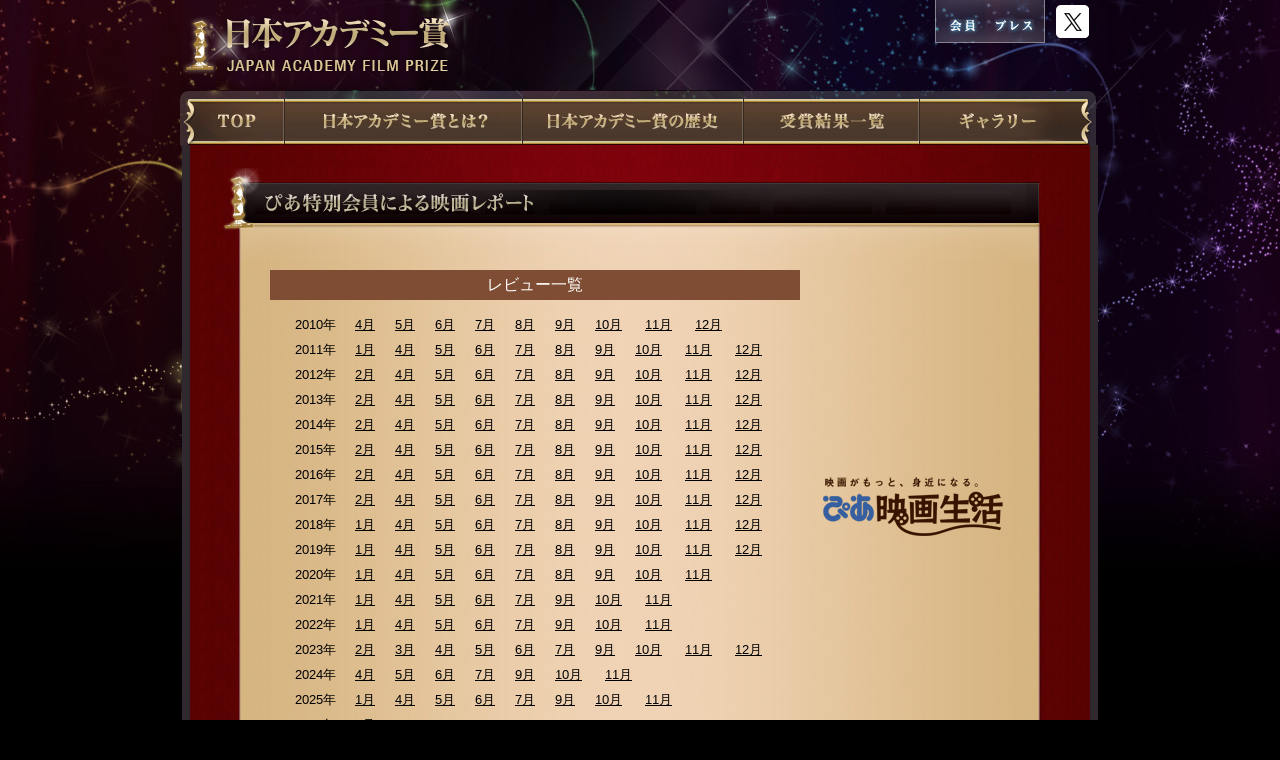

--- FILE ---
content_type: text/html; charset:utf-8;charset=UTF-8
request_url: https://www.japan-academy-prize.jp/pia_report/pia_report1905.php
body_size: 27033
content:
<!DOCTYPE html PUBLIC "-//W3C//DTD XHTML 1.0 Transitional//EN" "http://www.w3.org/TR/xhtml1/DTD/xhtml1-transitional.dtd">
<html xmlns="http://www.w3.org/1999/xhtml">
<head>
<meta http-equiv="Content-Type" content="text/html; charset=UTF-8" />
<meta name="description" content="日本アカデミー賞協会の運営する公式サイト。日本アカデミー賞の概要、歴史の他、歴代の全受賞者受賞作品のデータを掲載。">
<meta name="keywords" content="日本アカデミー賞概要,ヒストリー,映画神像,歴代受賞者・受賞作品,授賞式">
<title>日本アカデミー賞公式サイト</title>
<script language="JavaScript" src="../Scripts/common.js" type="text/javascript"></script>
<script src="https://ajax.googleapis.com/ajax/libs/jquery/3.7.1/jquery.min.js"></script>

<script type="text/javascript" src="../Scripts/tab_slide.js"></script>
<script type="text/javascript" src="../Scripts/accordion.js"></script>
<link rel="stylesheet" type="text/css" href="../css/import_main.css">
<link rel="stylesheet" type="text/css" href="../css/import_acad.css">
<link rel="stylesheet" type="text/css" href="../css/import_poty.css">
<link rel="stylesheet" type="text/css" href="../css/import_trivia.css">
<link rel="stylesheet" type="text/css" href="../css/import_gall.css">
<link rel="stylesheet" type="text/css" href="../css/import_member.css">


</head>

<body>
<!--header部分-->
<!-- Google Tag Manager (noscript) -->
<noscript><iframe src="https://www.googletagmanager.com/ns.html?id=GTM-KH86R5L"
height="0" width="0" style="display:none;visibility:hidden"></iframe></noscript>
<!-- End Google Tag Manager (noscript) -->
<!--0-->
<div id="header">
<div class="logo">
<img src="https://cdn.japan-academy-prize.jp/img/header_logo.jpg" width="348" height="90" class="logoimg" />
<div class="submenu">
<ul>
	<li id="submenu01"><a href="/member/" target="_blank"><span class="h">会員</span></a></li>
	<li id="submenu04"><a href="/press/" target="_blank"><span class="h">プレス</span></a></li>
	<li id="submenu05"><a href="http://twitter.com/japanacademy" target="_blank"><span class="h">ツイッター</span></a></li> 
</ul>
</div>
</div>
<div id="mainmenu">
<ul>
	<li id="menu01"><a href="/index.php"><span class="h">top</span></a></li>
	<li id="menu03"><a href="/about/index.php"><span class="h">日本アカデミー賞とは？</span></a></span></a></li>
	<li id="menu02"><a href="/history/index.php"><span class="h">日本アカデミー賞の歴史</span></a></li>
  <li id="menu04"><a href="/prizes/view.php"><span class="h">受賞結果一覧</a></span></a></li>
  <li id="menu05"><a href="/gallery/index.php"><span class="h">ギャラリー</span></a></li>
</ul>
</div>
</div>

<!--header部分-->
<!--main部分-->
<div id="potymain">

<!--title-->
<div class="title2"><img src="https://cdn.japan-academy-prize.jp/img/piareport_title.jpg" alt="ぴあ特別会員による映画レポート" width="770" height="25" /></div>
<div class="table2_back">
<div class="link">

<table>
    <tr>
      <td>
        <!-- ▼▼レビュー一覧 Start▼▼ -->
        <div id="pia_month">
<div id="year">レビュー一覧</div>
    <ul class="years_date">
    <li id="month01">2010年</li>
       <li id="month04"><a href="../../../pia_report/pia_report1004.php">4月</a></li>
       <li id="month05"><a href="../../../pia_report/pia_report1005.php">5月</a></li>
       <li id="month06"><a href="../../../pia_report/pia_report1006.php">6月</a></li>
       <li id="month07"><a href="../../../pia_report/pia_report1007.php">7月</a></li>
       <li id="month08"><a href="../../../pia_report/pia_report1008.php">8月</a></li>
       <li id="month09"><a href="../../../pia_report/pia_report1009.php">9月</a></li>
       <li id="month10"><a href="../../../pia_report/pia_report1010.php">10月</a></li>
       <li class="month11_2"><a href="../../../pia_report/pia_report1011.php">11月</a></li>
       <li class="month11_2"><a href="../../../pia_report/pia_report1012.php">12月</a></li>
    </ul>
    <br />
     <ul class="years_date">
    <li class="month01_2">2011年</li>
       <li class="month04_2"><a href="../../../pia_report/pia_report1101.php">1月</a></li>
       <li class="month04_2"><a href="../../../pia_report/pia_report1104.php">4月</a></li>
       <li class="month05_2"><a href="../../../pia_report/pia_report1105.php">5月</a></li>
       <li class="month06_2"><a href="../../../pia_report/pia_report1106.php">6月</a></li>
       <li class="month07_2"><a href="../../../pia_report/pia_report1107.php">7月</a></li>
       <li class="month08_2"><a href="../../../pia_report/pia_report1108.php">8月</a></li>
       <li class="month09_2"><a href="../../../pia_report/pia_report1109.php">9月</a></li>
       <li class="month10_2"><a href="../../../pia_report/pia_report1110.php">10月</a></li>
       <li class="month11_2"><a href="../../../pia_report/pia_report1111.php">11月</a></li>
       <li class="month11_2"><a href="../../../pia_report/pia_report1112.php">12月</a></li>
    </ul>
     <br />
   <ul class="years_date">
		<li class="month01_2">2012年</li>
		<li class="month02_2"><a href="../../../pia_report/pia_report1201.php">2月</a></li>
		<li class="month02_2"><a href="../../../pia_report/pia_report1204.php">4月</a></li>
		<li class="month02_2"><a href="../../../pia_report/pia_report1205.php">5月</a></li>
		<li class="month02_2"><a href="../../../pia_report/pia_report1206.php">6月</a></li>
		<li class="month02_2"><a href="../../../pia_report/pia_report1207.php">7月</a></li>
		<li class="month02_2"><a href="../../../pia_report/pia_report1208.php">8月</a></li>
		<li class="month02_2"><a href="../../../pia_report/pia_report1209.php">9月</a></li>
		<li class="month10_2"><a href="../../../pia_report/pia_report1210.php">10月</a></li>
		<li class="month11_2"><a href="../../../pia_report/pia_report1211.php">11月</a></li>
		<li class="month11_2"><a href="../../../pia_report/pia_report1212.php">12月</a></li>
    </ul>
     <br />
   <ul class="years_date">
    <li class="month01_2">2013年</li>
		<li class="month02_2"><a href="../../../pia_report/pia_report1302.php">2月</a></li>
		<li class="month02_2"><a href="../../../pia_report/pia_report1304.php">4月</a></li>
		<li class="month02_2"><a href="../../../pia_report/pia_report1305.php">5月</a></li>
		<li class="month02_2"><a href="../../../pia_report/pia_report1306.php">6月</a></li>
		<li class="month02_2"><a href="../../../pia_report/pia_report1307.php">7月</a></li>
		<li class="month02_2"><a href="../../../pia_report/pia_report1308.php">8月</a></li>
		<li class="month02_2"><a href="../../../pia_report/pia_report1309.php">9月</a></li>
		<li class="month11_2"><a href="../../../pia_report/pia_report1310.php">10月</a></li>
		<li class="month11_2"><a href="../../../pia_report/pia_report1311.php">11月</a></li>
		<li class="month11_2"><a href="../../../pia_report/pia_report1312.php">12月</a></li>
     </ul>
	<br> 
   <ul class="years_date">
    <li class="month01_2">2014年</li>
		<li class="month02_2"><a href="../../../pia_report/pia_report1402.php">2月</a></li>
		<li class="month02_2"><a href="../../../pia_report/pia_report1404.php">4月</a></li>
		<li class="month02_2"><a href="../../../pia_report/pia_report1405.php">5月</a></li>
		<li class="month02_2"><a href="../../../pia_report/pia_report1406.php">6月</a></li>
		<li class="month02_2"><a href="../../../pia_report/pia_report1407.php">7月</a></li>
		<li class="month02_2"><a href="../../../pia_report/pia_report1408.php">8月</a></li>
		<li class="month02_2"><a href="../../../pia_report/pia_report1409.php">9月</a></li>
		<li class="month11_2"><a href="../../../pia_report/pia_report1410.php">10月</a></li>
		<li class="month11_2"><a href="../../../pia_report/pia_report1411.php">11月</a></li>
		<li class="month11_2"><a href="../../../pia_report/pia_report1412.php">12月</a></li>
	</ul>
	<br /> 
   <ul class="years_date">
    <li class="month01_2">2015年</li>
		<li class="month02_2"><a href="../../../pia_report/pia_report1502.php">2月</a></li>
		<li class="month02_2"><a href="../../../pia_report/pia_report1504.php">4月</a></li>
		<li class="month02_2"><a href="../../../pia_report/pia_report1505.php">5月</a></li>
		<li class="month02_2"><a href="../../../pia_report/pia_report1506.php">6月</a></li>
		<li class="month02_2"><a href="../../../pia_report/pia_report1507.php">7月</a></li>
		<li class="month02_2"><a href="../../../pia_report/pia_report1508.php">8月</a></li>
		<li class="month02_2"><a href="../../../pia_report/pia_report1509.php">9月</a></li>
		<li class="month11_2"><a href="../../../pia_report/pia_report1510.php">10月</a></li>
		<li class="month11_2"><a href="../../../pia_report/pia_report1511.php">11月</a></li>
		<li class="month11_2"><a href="../../../pia_report/pia_report1512.php">12月</a></li>
</ul> 
	<br /> 
   <ul class="years_date">
    <li class="month01_2">2016年</li>
		<li class="month02_2"><a href="../../../pia_report/pia_report1602.php">2月</a></li>
		<li class="month02_2"><a href="../../../pia_report/pia_report1604.php">4月</a></li>
		<li class="month02_2"><a href="../../../pia_report/pia_report1605.php">5月</a></li>
		<li class="month02_2"><a href="../../../pia_report/pia_report1606.php">6月</a></li>
		<li class="month02_2"><a href="../../../pia_report/pia_report1607.php">7月</a></li>
		<li class="month02_2"><a href="../../../pia_report/pia_report1608.php">8月</a></li>
		<li class="month02_2"><a href="../../../pia_report/pia_report1609.php">9月</a></li>
		<li class="month11_2"><a href="../../../pia_report/pia_report1610.php">10月</a></li>
		<li class="month11_2"><a href="../../../pia_report/pia_report1611.php">11月</a></li>
		<li class="month11_2"><a href="../../../pia_report/pia_report1612.php">12月</a></li>
		</ul> 
	<br /> 
   <ul class="years_date">
    <li class="month01_2">2017年</li>
		<li class="month02_2"><a href="../../../pia_report/pia_report1702.php">2月</a></li>
		<li class="month02_2"><a href="../../../pia_report/pia_report1704.php">4月</a></li>
		<li class="month02_2"><a href="../../../pia_report/pia_report1705.php">5月</a></li>
		<li class="month02_2"><a href="../../../pia_report/pia_report1706.php">6月</a></li>
		<li class="month02_2"><a href="../../../pia_report/pia_report1707.php">7月</a></li>
		<li class="month02_2"><a href="../../../pia_report/pia_report1708.php">8月</a></li>
		<li class="month02_2"><a href="../../../pia_report/pia_report1709.php">9月</a></li>
		<li class="month11_2"><a href="../../../pia_report/pia_report1710.php">10月</a></li>
		<li class="month11_2"><a href="../../../pia_report/pia_report1711.php">11月</a></li>
		<li class="month11_2"><a href="../../../pia_report/pia_report1712.php">12月</a></li>
		</ul> 
<br />
   <ul class="years_date">
    <li class="month01_2">2018年</li>
		<li class="month02_2"><a href="../../../pia_report/pia_report1801.php">1月</a></li>
		<li class="month02_2"><a href="../../../pia_report/pia_report1804.php">4月</a></li>
		<li class="month02_2"><a href="../../../pia_report/pia_report1805.php">5月</a></li>
		<li class="month02_2"><a href="../../../pia_report/pia_report1806.php">6月</a></li>
		<li class="month02_2"><a href="../../../pia_report/pia_report1807.php">7月</a></li>
		<li class="month02_2"><a href="../../../pia_report/pia_report1808.php">8月</a></li>
		<li class="month02_2"><a href="../../../pia_report/pia_report1809.php">9月</a></li>
		<li class="month11_2"><a href="../../../pia_report/pia_report1810.php">10月</a></li>
		<li class="month11_2"><a href="../../../pia_report/pia_report1811.php">11月</a></li>
		<li class="month11_2"><a href="../../../pia_report/pia_report1812.php">12月</a></li>
		</ul> 
<br />
   <ul class="years_date">
    <li class="month01_2">2019年</li>
		<li class="month02_2"><a href="../../../pia_report/pia_report1901.php">1月</a></li>
		<li class="month02_2"><a href="../../../pia_report/pia_report1904.php">4月</a></li>
		<li class="month02_2"><a href="../../../pia_report/pia_report1905.php">5月</a></li>
		<li class="month02_2"><a href="../../../pia_report/pia_report1906.php">6月</a></li>
		<li class="month02_2"><a href="../../../pia_report/pia_report1907.php">7月</a></li>
		<li class="month02_2"><a href="../../../pia_report/pia_report1908.php">8月</a></li>
		<li class="month02_2"><a href="../../../pia_report/pia_report1909.php">9月</a></li>
		<li class="month11_2"><a href="../../../pia_report/pia_report1910.php">10月</a></li>
		<li class="month11_2"><a href="../../../pia_report/pia_report1911.php">11月</a></li>
		<li class="month11_2"><a href="../../../pia_report/pia_report1912.php">12月</a></li>
		</ul>

<br />
   <ul class="years_date">
    <li class="month01_2">2020年</li>
		<li class="month02_2"><a href="../../../pia_report/pia_report2001.php">1月</a></li>
		<li class="month02_2"><a href="../../../pia_report/pia_report2004.php">4月</a></li>
		<li class="month02_2"><a href="../../../pia_report/pia_report2005.php">5月</a></li>
		<li class="month02_2"><a href="../../../pia_report/pia_report2006.php">6月</a></li>
		<li class="month02_2"><a href="../../../pia_report/pia_report2007.php">7月</a></li>
		<li class="month02_2"><a href="../../../pia_report/pia_report2008.php">8月</a></li>
		<li class="month02_2"><a href="../../../pia_report/pia_report2009.php">9月</a></li>
		<li class="month11_2"><a href="../../../pia_report/pia_report2010.php">10月</a></li>
		<li class="month11_2"><a href="../../../pia_report/pia_report2011.php">11月</a></li>
		<!--li class="month11_2"><a href="../../../pia_report/pia_report2012.php">12月</a></li-->
		</ul>

<br />
   <ul class="years_date">
    <li class="month01_2">2021年</li>
		<li class="month02_2"><a href="../../../pia_report/pia_report2101.php">1月</a></li>
		<li class="month02_2"><a href="../../../pia_report/pia_report2104.php">4月</a></li>
		<li class="month02_2"><a href="../../../pia_report/pia_report2105.php">5月</a></li>
		<li class="month02_2"><a href="../../../pia_report/pia_report2106.php">6月</a></li>
		<li class="month02_2"><a href="../../../pia_report/pia_report2107.php">7月</a></li>
		<!--li class="month02_2"><a href="../../../pia_report/pia_report2108.php">8月</a></li>-->
		<li class="month02_2"><a href="../../../pia_report/pia_report2109.php">9月</a></li>
		<li class="month11_2"><a href="../../../pia_report/pia_report2110.php">10月</a></li>
		<li class="month11_2"><a href="../../../pia_report/pia_report2111.php">11月</a></li>
		<!--<li class="month11_2"><a href="../../../pia_report/pia_report2112.php">12月</a></li>-->
		</ul>

   <ul class="years_date">
    <li class="month01_2">2022年</li>
		<li class="month02_2"><a href="../../../pia_report/pia_report2201.php">1月</a></li>
		<li class="month02_2"><a href="../../../pia_report/pia_report2204.php">4月</a></li>
		<li class="month02_2"><a href="../../../pia_report/pia_report2205.php">5月</a></li>
		<li class="month02_2"><a href="../../../pia_report/pia_report2206.php">6月</a></li>
		<li class="month02_2"><a href="../../../pia_report/pia_report2207.php">7月</a></li>
<!--		<li class="month02_2"><a href="../../../pia_report/pia_report2208.php">8月</a></li>>-->
		<li class="month02_2"><a href="../../../pia_report/pia_report2209.php">9月</a></li>
		<li class="month11_2"><a href="../../../pia_report/pia_report2210.php">10月</a></li>
		<li class="month11_2"><a href="../../../pia_report/pia_report2211.php">11月</a></li>
<!--		<li class="month11_2"><a href="../../../pia_report/pia_report2212.php">12月</a></li>-->
		</ul>

   <ul class="years_date">
    <li class="month01_2">2023年</li>
		<li class="month02_2"><a href="../../../pia_report/pia_report2302.php">2月</a></li>
		<li class="month02_2"><a href="../../../pia_report/pia_report2303.php">3月</a></li>
		<li class="month02_2"><a href="../../../pia_report/pia_report2304.php">4月</a></li>
		<li class="month02_2"><a href="../../../pia_report/pia_report2305.php">5月</a></li>
		<li class="month02_2"><a href="../../../pia_report/pia_report2306.php">6月</a></li>
		<li class="month02_2"><a href="../../../pia_report/pia_report2307.php">7月</a></li>
<!--		<li class="month02_2"><a href="../../../pia_report/pia_report2308.php">8月</a></li>-->
		<li class="month02_2"><a href="../../../pia_report/pia_report2309.php">9月</a></li>
		<li class="month11_2"><a href="../../../pia_report/pia_report2310.php">10月</a></li>
		<li class="month11_2"><a href="../../../pia_report/pia_report2311.php">11月</a></li>
		<li class="month11_2"><a href="../../../pia_report/pia_report2312.php">12月</a></li>
		</ul>

   <ul class="years_date">
    <li class="month01_2">2024年</li>
<!--		<li class="month02_2"><a href="../../../pia_report/pia_report2402.php">2月</a></li>-->
<!--		<li class="month02_2"><a href="../../../pia_report/pia_report2403.php">3月</a></li>-->
		<li class="month02_2"><a href="../../../pia_report/pia_report2404.php">4月</a></li>
		<li class="month02_2"><a href="../../../pia_report/pia_report2405.php">5月</a></li>
		<li class="month02_2"><a href="../../../pia_report/pia_report2406.php">6月</a></li>
		<li class="month02_2"><a href="../../../pia_report/pia_report2407.php">7月</a></li>
<!--		<li class="month02_2"><a href="../../../pia_report/pia_report2408.php">8月</a></li>-->
		<li class="month02_2"><a href="../../../pia_report/pia_report2409.php">9月</a></li>
		<li class="month11_2"><a href="../../../pia_report/pia_report2410.php">10月</a></li>
		<li class="month11_2"><a href="../../../pia_report/pia_report2411.php">11月</a></li>
<!--		<li class="month11_2"><a href="../../../pia_report/pia_report2412.php">12月</a></li>-->
		</ul>

   <ul class="years_date">
    <li class="month01_2">2025年</li>
		<li class="month02_2"><a href="../../../pia_report/pia_report2501.php">1月</a></li>
<!--		<li class="month02_2"><a href="../../../pia_report/pia_report2502.php">2月</a></li>-->
<!--		<li class="month02_2"><a href="../../../pia_report/pia_report2503.php">3月</a></li>-->
		<li class="month02_2"><a href="../../../pia_report/pia_report2504.php">4月</a></li>
		<li class="month02_2"><a href="../../../pia_report/pia_report2505.php">5月</a></li>
		<li class="month02_2"><a href="../../../pia_report/pia_report2506.php">6月</a></li>
		<li class="month02_2"><a href="../../../pia_report/pia_report2507.php">7月</a></li>
<!--		<li class="month02_2"><a href="../../../pia_report/pia_report2508.php">8月</a></li>-->
		<li class="month02_2"><a href="../../../pia_report/pia_report2509.php">9月</a></li>
		<li class="month11_2"><a href="../../../pia_report/pia_report2510.php">10月</a></li>
		<li class="month11_2"><a href="../../../pia_report/pia_report2511.php">11月</a></li>
<!--		<li class="month11_2"><a href="../../../pia_report/pia_report2512.php">12月</a></li>-->
		</ul>

   <ul class="years_date">
    <li class="month01_2">2026年</li>
		<li class="month02_2"><a href="../../../pia_report/pia_report2601.php">1月</a></li>
<!--		<li class="month02_2"><a href="../../../pia_report/pia_report2602.php">2月</a></li>-->
<!--		<li class="month02_2"><a href="../../../pia_report/pia_report2603.php">3月</a></li>-->
<!--		<li class="month02_2"><a href="../../../pia_report/pia_report2604.php">4月</a></li>-->
<!--		<li class="month02_2"><a href="../../../pia_report/pia_report2605.php">5月</a></li>-->
<!--		<li class="month02_2"><a href="../../../pia_report/pia_report2606.php">6月</a></li>-->
<!--		<li class="month02_2"><a href="../../../pia_report/pia_report2607.php">7月</a></li>-->
<!--		<li class="month02_2"><a href="../../../pia_report/pia_report2608.php">8月</a></li>-->
<!--		<li class="month02_2"><a href="../../../pia_report/pia_report2609.php">9月</a></li>-->
<!--		<li class="month11_2"><a href="../../../pia_report/pia_report2610.php">10月</a></li>-->
<!--		<li class="month11_2"><a href="../../../pia_report/pia_report2611.php">11月</a></li>-->
<!--		<li class="month11_2"><a href="../../../pia_report/pia_report2612.php">12月</a></li>-->
		</ul>

</div>
        <!-- ▲▲レビュー一覧 End▲▲ -->
      </td>
          <td>
  <div id="pia_logo"><a href="http://pia-eigaseikatsu.jp/" target="_blank"><img src="https://cdn.japan-academy-prize.jp/img/pia_logo.gif" align="left"  border="0" width="200" height="65"></a></div>
      </td>
    </tr>
</table>

<h3 class="tit_pia">●2019年5月</h3>
<a name="1905_1" id="1905_1"></a>
<table class="w760">
<tr>
<td bgcolor="#7F4D33">
<font color="#FFFFFF" size="3"><b>濱口ゆり子さん（女性/20代）<br />「轢き逃げ 最高の最悪な日」 5月11日(土) 新宿バルト9にて</b></font>
</td>
</tr>
<tr>
<td>　目前に控えた結婚式の打合せに向かう秀一と親友の輝。遅刻を気にして抜け道を走ろうとしていたところ、道に立っていた女性をはねて死なせてしまう。誰も見ていない、とその場を去る二人。愛する娘を突然失った両親、事件を追う刑事たち、秀一と輝、彼らを取り巻く人々―サスペンスの要素も織り込みながら、事件によって図らずも引き合わされてしまった者たちの人間模様を肌触りのある映像で描いた、水谷豊監督の二作目です。<br />
　徐々に事件の真相が明らかになる展開にはある種のエンターテインメント性もありますが、この映画は、復讐や懲罰によってカタルシスが得られるような作品ではありません。誰にでも起きる可能性のある日常的な出来事を軸に描かれる、人間が犯しうる過ちの大きさや取り憑かれうる狂気のさま、単純な善悪の二項対立では捉え切れない人間の行動を通して、究極的には、人間とは何かという問いを突きつける映画だと思います。<br />
　登場人物の中で特に印象的だったのが、秀一の妻・早苗です。加害側と被害側の間に挟まれた複雑な立場にありながら、何故彼女はそれほどにまで事件に寄り添おうとするのか。早苗は、許されることで、あるいは激しく責められることを自分なりの贖罪の行為として受け止めることにより、もはや自分の人生の一部である秀一と共に苦しみから解放されたいと心のどこかで願っていたのかもしれません。しかし、亡くなった望の母・千鶴子の『あなたは何も悪くない』『誰かを責めて楽になるならいくらでも責める』という言葉に涙を流す彼女は、秀一と共に、現実から目を逸らさずに生きてゆく決意をしたように見えます。<br />
　愛する人を理不尽に奪われた悲劇や自分の犯した過ち、そして意図せずそれらに巻き込まれてしまったことを、なかったことにも、乗り越えることも出来ず、背負ってゆくしかない苦しさ。それでも人間として生きてゆくことへの微かな希望がこの映画には込められているように感じました。<br />
<br />

</td>
</tr>
</table>

<a name="1905_2" id="1905_2"></a>
<table class="w760">
<tr>
<td bgcolor="#7F4D33">
<font color="#FFFFFF" size="3"><b>中村千春さん（女性）<br />「ドント・ウォーリー」 5月10日(金) ヒューマントラストシネマ渋谷にて</b></font>
</td>
</tr>
<tr>
<td>　59歳で他界した、オレゴン州ポートランド出身の風刺漫画家のジョン・キャラハンの自伝を映画化。「グッド・ウィル・ハンティング/旅立ち」（97）の監督・ガス・ヴァン・サントの作品で、『自分を知り、人を許し、自分を許す』というテーマは似ていて、優しい気持ちになれる作品でした。<br />
　アルコール漬けの日々を送っていたキャラハンは自動車事故に遭い一命をとりとめたが、胸から下が麻痺し、車椅子生活を余儀なくされます。周囲と上手く行かずぶつかりますが、禁酒会で人生の師と出会ったことで、自分を憐れむことをやめ、前向きに生きていきます。そして、持ち前のユーモアな思想で風刺漫画を書き始める内容です。<br />
　アルコール中毒の人ほど観てほしい…そう思えました。アルコール依存と、それを克服する姿も描かれていて、一人では克服することが難しいということがわかります。お酒を浴びるように飲み、気づいたとき時すでに遅し。事故後、病室で寝たきりの彼の目をみると、『どうして運転していない男は助かり、自分がこんな辛い思いをしないといけないのだろう』と怒り、もどかしさ、後悔が伝わってきます。四肢麻痺でヘルパーに頼りながらの生活で、冷蔵庫の上のウォッカが届かない、ワインボトルのコルクを開けられず、必死で酒を欲する描写はなんとも言えなくなりました。仲間やヘルパーとの交流や救済で、人生をやり直そうとする前向きな彼の姿には胸を打たれます。<br />
　『人生最悪なことがあっても、人は変わることができる力がある』ということを、新たな人生を築こうとするキャラハンの姿を見て感じました。キャラハンの周りの重度の病やトラウマを抱える仲間は、自分の弱みを気にせず晴れ晴れした表情をしていて、私自身悩んでいることがちっぽけに思えました。そして、『弱い人間ほど強くなれる』というセリフも印象に残ります。<br />　彼が乗っている電動椅子。猛スピードで歩道を移動しているシーンに、クスっと笑いそうになるんですが、これがまた彼のキャラクターが表れていると思います。<br /><br />

</td>
</tr>
</table>


<!--/block-->
<div class="footertxt2"></div>


</div>
<div class="subtitle"></div>
<div class="tabs clearfix">

</div>

<div id="topback"><div class="link2"><a href="#">▲このページのTOPへ</a></div></div>


<!--main部分-->

</div>
<div class="table2_footer"></div>
</div>

<!--footer部分-->
<div id="footer"><span class="f">｜ <a href="/index.php">TOP</a> ｜ <a href="/about/index.php">日本アカデミー賞とは？</a> ｜ <a href="/prizes/view.php">受賞結果一覧</a> <!--｜ <a href="/trivia/view.php">トリビア</a>--> ｜ <a href="/gallery/">ギャラリー</a> ｜ <a href="/member/">会員</a> ｜ <a href="/banner/index.php" target=\"_blank\">当サイトへのリンクについて</a> ｜</span> </div>
<!--footer部分-->

</body>
</html>


--- FILE ---
content_type: text/css
request_url: https://www.japan-academy-prize.jp/css/import_main.css
body_size: 36752
content:
@charset "UTF-8";
/* CSS Document */

* {
	padding: 0;
	margin: 0;
}

body{
background-color:#000000;
background-image: url(../img/back_header.jpg);
background-repeat: no-repeat;
background-position: center top;
font-family:"游ゴシック Medium",YuGothic,YuGothicM,"Hiragino Kaku Gothic ProN","Hiragino Kaku Gothic Pro",メイリオ,Meiryo,sans-serif;
/*font-family: Meiryo, "メイリオ", "ヒラギノ角ゴ Pro W3", "Hiragino Kaku Gothic Pro", Osaka, "ＭＳ Ｐゴシック", "MS PGothic", sans-serif;*/
/*font-family:"Hiragino Kaku Gothic Pro","メイリオ",Meiryo,Osaka,"ＭＳ Ｐゴシック","MS PGothic",sans-serif;*/
/*font-family:"ＭＳ Ｐゴシック",sans-serif;*/
}

.h{visibility:hidden;}/* 画像リンク用テキスト非表示 */
.img_right{float:right;}/* 画像右寄せ */
.img_left{float:left;}/* 画像左寄せ */

a:link   {color:#ffffff; text-decoration:underline;}
a:hover  {color:#dddddd; text-decoration:none;}
a:visited{color:#dddddd; text-decoration:underline;}
a:active {color:#ffffff; text-decoration:none;}

/*歴代最優秀作品上映会*/
#oshirase1 a:link,#oshirase1 a:visited{
	color:#0163e8;
	text-decoration:underline;
}

#oshirase1 a:hover,#oshirase1 a:active{
	color:#e80101;
	text-decoration:underline;
}


/*ライン1*/
hr.class02{height: 3px;background-image: url(../img/table02_line01.jpg);
margin-top: 10px;margin-bottom: 10px;
border-top-width: 0px;
border-right-width: 0px;
border-bottom-width: 0px;
border-left-width: 0px;
}
/*ライン2*/
hr .class01{height: 3px;background-image: url(../img/table02_line01.jpg);
margin-top: 2px;margin-bottom: 10px;
border-top-width: 0px;
border-right-width: 0px;
border-bottom-width: 0px;
border-left-width: 0px;
clear:both
}
/*ライン3*/
.class02 {
height: 2px;
color:#ffffff;
margin-top: 20px;
margin-bottom: 15px;
border-top-width: 1px;
border-right-width: 0px;
border-bottom-width: 0px;
border-left-width: 0px;
clear:both
}

/*ヘッダー*/
#header{auto;width:920px; height:145px; margin-right: auto; margin-left: auto;}
#header .logo{width:920px;height:90px;}
#header .logo img{float:left;}

/*ヘッダーサブメニュー*/
#header .submenu{
width:165px;
height:43px;
margin-bottom: 47px;
clear: right;
float: right;
}
#header .submenu ul{list-style:none;}/*リストのマークを無くす*/
#header .submenu li{font-size:50%;float:left;height:43px;}
#header .submenu a{display:block;text-decoration:none;height:43px;}

#submenu01 {background: url(../img/header_menusub_on01.jpg) no-repeat; width: 50px;}
#submenu01 a:link , #submenu01 a:visited {background: url(../img/header_menusub_off01.jpg) no-repeat;}
#submenu01 a:hover {background: url(../img/header_menusub_on01.jpg) no-repeat;}

#submenu02 {background: url(../img/header_menusub_on02.jpg) no-repeat;width: 73px;}
#submenu02 a:link , #submenu02 a:visited {background: url(../img/header_menusub_off02.jpg) no-repeat;}
#submenu02 a:hover {background: url(../img/header_menusub_on02.jpg) no-repeat;}

#submenu03 {background: url(../img/header_menusub_on03.jpg) no-repeat;width: 73px;}
#submenu03 a:link , #submenu03 a:visited {background: url(../img/header_menusub_off03.jpg) no-repeat;}
#submenu03 a:hover {background: url(../img/header_menusub_on03.jpg.jpg) no-repeat;}

#submenu04 {background: url(../img/header_menusub_on04.jpg) no-repeat;width: 60px;}
#submenu04 a:link , #submenu04 a:visited {background: url(../img/header_menusub_off04.jpg) no-repeat;}
#submenu04 a:hover {background: url(../img/header_menusub_on04.jpg.jpg) no-repeat;}

#submenu05 {background: url(../img/twitter_icon.jpg) no-repeat;width: 55px;}
#submenu05 a:link , #submenu04 a:visited {background: url(../img/twitter_icon.jpg) no-repeat;}
#submenu05 a:hover {background: url(../img/twitter_icon_on.jpg) no-repeat;}

/*ヘッダーメニュー*/
#mainmenu{
width:880px;
height:55px;
padding-right: 20px;
padding-left: 20px;
background-image: url(../img/header_menu_back.jpg);
background-repeat: no-repeat;
}
#mainmenu ul{list-style:none;}/*リストのマークを無くす*/
#mainmenu li{font-size:50%;float:left;height:55px;}
#mainmenu a{display:block;text-decoration:none;height:55px;}

#menu01 {background: url(../img/header_menu_on01.jpg) no-repeat; width: 85px;}
#menu01 a:link , #menu01 a:visited {background: url(../img/header_menu_off01.jpg) no-repeat;}
#menu01 a:hover {background: url(../img/header_menu_on01.jpg) no-repeat;}

#menu02 {background: url(../img/header_menu_on02.jpg) no-repeat; width: 221px;}
#menu02 a:link , #menu02 a:visited {background: url(../img/header_menu_off02.jpg) no-repeat;}
#menu02 a:hover {background: url(../img/header_menu_on02.jpg) no-repeat;}

#menu03 {background: url(../img/header_menu_on03.jpg) no-repeat;width: 238px;}
#menu03 a:link , #menu03 a:visited {background: url(../img/header_menu_off03.jpg) no-repeat;}
#menu03 a:hover {background: url(../img/header_menu_on03.jpg) no-repeat;}


#menu04 {background: url(../img/header_menu_on04.jpg) no-repeat;width: 176px;}
#menu04 a:link , #menu04 a:visited {background: url(../img/header_menu_off04.jpg) no-repeat;}
#menu04 a:hover {background: url(../img/header_menu_on04.jpg) no-repeat;}


#menu05 {background: url(../img/header_menu_on05.jpg) no-repeat;width: 145px;}
#menu05 a:link , #menu05 a:visited {background: url(../img/header_menu_off05.jpg) no-repeat;}
#menu05 a:hover {background: url(../img/header_menu_on05.jpg) no-repeat;}


/*メイン*/
#main{
width:920px;
height: auto;
margin-right: auto;
margin-left: auto;
padding-top: 20px;
background-image: url(../img/back_main.jpg);
background-repeat: repeat-y;
background-position: center;

}

/**************************************
fade
***************************************/
#fade_img{
	width:900px;
	height:365px;
	margin:0 auto;
	position:relative;
	background: url(../img/main_img_bg.jpg) no-repeat;
	z-index:0;
}

.viewer {
	width: 630px;
	height: 330px;
	text-align: left;
	overflow: hidden;
	position: absolute;
	z-index:10;
	left:134px;
	top:11px;
}

.viewer ul {
	width: 630px;
	height: 330px;
	text-align: left;
	overflow: hidden;
	position: relative;
}

.viewer ul li {
	top: 0;
	left: 0;
	width: 630px;
	height: 330px;
	display: none;
	position: absolute;
}

#top_obi{
	width: 630px;
	height: 35px;
	position: absolute;
	z-index:50;
	left:134px;
	top:278px;
}

#player {
	width: 630px;
	height: 330px;
	overflow: hidden;
	position: absolute;
	z-index:100;
	left:134px;
	top:11px;
	background:#000;
}


/**************************************
↑ここまで↑
***************************************/

#main .main_flash{
width:900px;
margin-right: auto;
margin-left: auto;
}
#main .title{
width:850px;
margin-right: auto;
margin-left: auto;
}

#main .title2{
width:850px;
margin: 0 auto 15px auto;
}


/*ぴあtable*/
#pia_table{
	width:auto;
	margin-left:auto;
	margin-right:auto;
}

.pia_table2{
	width:auto;
	margin-left:auto;
	margin-right:auto;
	color:#000;
}

#pia_block{
	color:#EBEBEB;
	width:230px;
	padding:5px;
	background-color:#963;
}

#pia_block2{
	color:#EBEBEB;
	width:355px;
	padding:5px;
	background-color:#963;
}

.pia_block2_2{
	color:#EBEBEB;
	width:355px;
	padding:5px;
	background-color:#963;
}

.pia_block2_2noe{
	color:#EBEBEB;
	width:355px;
	padding:5px;
}

#movie_title{
	color:#EBEBEB;
	width:230px;
	font-size:15px;
	background-color:#963;
	font-weight: 600;
}

#movie_title2{
	color:#EBEBEB;
	width:230px;
	font-size:15px;
	background-color:#963;
	font-weight: 600;
	text-align:center;
}

#writer{
	color:#EBEBEB;
	width:230px;
	font-size:11px;
	border-bottom:#fff dotted 2px;
	background-color:#963;
}

#colum{
	color:#EBEBEB;
	width:230px;
	font-size:11px;
	background-color:#963;
}

#writer2{
	color:#EBEBEB;
	width:355px;
	font-size:11px;
	border-bottom:#fff dotted 2px;
	background-color:#963;
}

.writer2_2{
	color:#EBEBEB;
	width:355px;
	font-size:11px;
	border-bottom:#fff dotted 2px;
	background-color:#963;
}

#colum2{
	color:#EBEBEB;
	width:355px;
	font-size:11px;
	background-color:#963;
}

.colum2_2{
	color:#EBEBEB;
	width:355px;
	font-size:11px;
	background-color:#963;
}

#txt_indent{
	
	padding:10px 0 0 10px;
}

/*赤table*/
#main .table1_back{
width:750px;
margin-right: auto;
margin-left: auto;
background-image: url(../img/table1_back.jpg);
background-repeat: repeat-y;
background-position: center;
padding-right: 50px;
padding-left: 50px;
font-size: 12px;
color: #FFF;
line-height: 20px;
-webkit-text-size-adjust:100%;
}
#main .table1_back h1{font-size: 13px;color: #FFF;margin-bottom: 10px;}
#main .table1_back h2{font-size: 10px;color: #f4a023;}
#main .table1_back .img01{float:left; padding:0px 6px 10px 0px; font-size:0px; line-height:0px;}
#main .table1_back .img02{padding:0px 0px 10px 0px; font-size:0px; line-height:0px;}
#main .table1_footer{
width:850px;height:50px;
margin-right: auto;margin-left: auto;
background-image: url(../img/table1_footer.jpg);
background-position: center;
clear: both;
}

/*金table*/
#main .table2_back{
	width:760px;
	margin-right: auto;
	margin-left: auto;
	background-image: url(../img/table2_back.jpg);
	background-repeat: repeat-y;
	background-position: center;
	padding-right: 45px;
	padding-left: 45px;
	font-size: 12px;
	color: #000;
	line-height: 20px;
}

#main .table2_back .subtitle{
padding-top: 30px;
padding-bottom: 10px;
clear: both;
}

#main .btn_box01{width:716px; height:105px;}
#main .btn_box02{width:716px;height:auto;}
#main .btn_box03{width:750px;height:185px;margin-top: 10px;clear:both;}
#main .btn_box04{width:760px; height:auto; clear:both; text-align: right; margin-top: 10px;}

#main .btn_box04_news{ border:1px #333 solid; width:550px; height:auto; clear:both; text-align: center; margin: 10px auto 0 auto; padding:0 0 10px 0;}
#main .btn_box04_news .newstitle{
	background:#c69c63;
	font-size:18px;
	font-weight:bold;
	color:#2D231C;
	margin-bottom: 10px;
	padding:10px 0 10px 0;
}

#main .copy_box{width:760px; height:auto; clear:both; text-align: center; font-size:10px; line-height:11px; color:#960;}

#main .table2_back .btn_img01{width:140px;	height:100px; margin-right: 4px; float:left;}
#main .table2_back .btn_img02{width:140px;	height:100px; margin-right: 0px; float:right;}
#main .table2_back .btn_back01{width:140px; height:auto; margin-right: 4px;float:left;text-align: center;margin-bottom:10px;}
#main .table2_back .btn_back01_s{width:140px; height:auto; margin-right: 4px;float:left;text-align: center;margin-bottom:10px; font-size:11px;}
#main .table2_back .btn_back02{width:140px; height:auto; margin-right: 0px;margin-left: 0px;float:right;text-align: center;margin-bottom:10px;}

#main .table2_back .img_r{
	background-attachment: fixed;
	padding-bottom: 2px;
	text-align: right;
	padding-top: 5px;
}

#main .table2_back .btn_back01 p{
margin-top: auto;margin-bottom: auto;
font-size: 11px;color: #fff;
}

#main .table2_back .btn_back02 p{
margin-top: auto;margin-bottom: auto;
font-size: 11px;color: #fff;
}

/*.btn_back01 a , .btn_back02 a{display: block;width:147px;height:47px;}/* 追加 */
/*前*/
#main .table2_back .btn_back03a{
width:240px;height:185px;
margin-right: 15px;
float:left;
}
#main .table2_back .btn_back03b{
width:240px;height:185px;
float:right;
}
#main .table2_back .btn_back04a{
width:240px;height:auto;
margin-right: 15px;
text-align: center;
float:left;
}
#main .table2_back .btn_back04b{
width:240px;height:auto;
text-align: center;
float:right;
}
.back04{background-color:#c69c63;padding-bottom:10px;}

#main .table2_back .btn_back05a{
width:240px;height:auto;
margin-right: 15px;
text-align: center;
font-size: 10px;
float:left;
}
#main .table2_back .btn_back05b{
width:240px;height:auto;
text-align: center;
font-size: 10px;
float:right;
}

#main .table2_footer{
width:850px;
height:40px;
margin-right: auto;
margin-left: auto;
background-image: url(../img/table2_footer.jpg);
background-position: center;
}

#main .table3_footer{
	width:799px;
	margin-right: auto;
	margin-left: auto;
	background-position: center;
	clear: both;
	color:#FFF;
}


#main .table3_footer span{
	font-size:10px;
	}

/*赤table-torivia*/
#main .table1_back .trivia_table{
width:750px;height:auto;
float: none;clear: both;
}
#main .table1_back .trivia_table .trivia_img01{
	margin-top: 10px;
	text-align: center;
}
#main .table1_back .trivia_tableline{
width:750px;
height:auto;
margin-bottom: 10px;
float: none;
clear: both;
}
#main .table1_back .trivia_table01{
width:220px;height:auto;
margin-right: 45px;
float:left;
}
#main .table1_back .trivia_table02{
width:220px;height:auto;
float:right;
}
#main .table1_back .trivia_table01-star{
width:220px;height:auto;
margin-right: 45px;
text-align: right;
float:left;
}
#main .table1_back .trivia_table02-star{
width:220px;height:auto;
text-align: right;
float:right;
}


/*ページ下部*/
#footer{
width:auto;
min-width:920px;
margin:0 auto;
height:90px;
background-image:url(../img/back_footer.jpg);
background-repeat:no-repeat;
background-position:center bottom;
text-align: center;
padding-top: 60px;
}
#footer .f{	font-size: 10px;color: #FFF;}


/*34_prize  2011/02/18*/

#footer a{
	text-decoration:none;
}

#prize_movie{
	clear:both;
	width:740px;
	height:410px;
}

#prize_movie img{
	margin:5px auto 5px auto;
}

.poty_sp_box{
	margin-bottom:15px;
	}

#prize_section{
	border-bottom:#836b49 solid 1px;
	border-left:#836b49 solid 1px;
	border-top:#836b49 solid 1px;
	float:left;
	font-size:13px;
	width:147px;
	height:410px;
	text-align:center;
}

#prize_section_R{
	border:#836b49 solid 1px;
	float:left;
	font-size:14px;
	width:147px;
	height:410px;
	text-align:center;
}

.prize_section_Rhit{
	background:#F3E2AF;
	border-right:#836b49 solid 1px;	
	float:left;
	font-size:14px;
	width:147px;
	height:410px;
	text-align:center;
}

.prize_section_R{
	border:#836b49 solid 1px;
	float:left;
	font-size:14px;
	width:146px;
	height:410px;
	text-align:center;
}

#prize_section_hit{
	background:#F3E2AF;
	float:left;
	font-size:14px;
	font-weight:bold;
	width:147px;
	height:410px;
	text-align:center;
}

#prize_section_hit_non{
	border-bottom:#836b49 solid 1px;
	border-left:#836b49 solid 1px;
	border-top:#836b49 solid 1px;
	float:left;
	font-size:14px;
	width:146px;
	height:410px;
	text-align:center;
}




#company_txt{
	font-size:10px;
	font-weight:normal;
	line-height:1.7em;
	width:130px;
	margin:5px auto 0 auto;
	text-align:left;
	height:auto;
}


/* add */
.titleImg{
	clear:both;
	padding-bottom:2px;
}

.sumarea{
	clear:both;
	width:740px;
}

.sumarea table{
	width:100%;
	border-collapse:collapse;
	border-spacing:0;
}

.sumarea tr th{
	white-space:nowrap;
	text-align:left;
	padding:0 15px 0 20px;
}


.sumarea tr th.hit{
	font-weight: bold;
  background: url("../img/gold_mark.gif") left 6px no-repeat;
}

.sumarea tr td{
	width:100%;
	text-align:left;
	vertical-align:top;
}


.sum{
	width:140px;
	float:left;
	padding-bottom:8px;
}

.space{
	padding-right:9px;
}

.titlearea{
	clear:both;
	width:740px;
}

.sumtitle{
	font-size:12px;
	line-height:14px;
	text-align:center;
	padding-bottom:5px;
}

.sumtitle_price{
	font-size:14px;
	font-weight:bold;
	line-height:14px;
	text-align:center;
	padding-bottom:5px;
}

.sumtitle_s{
	font-size:11px;
	line-height:14px;
	text-align:center;
	padding-bottom:5px;
}

.sumlead{
	width:130px;
	float:left;
	font-size:11px;
	line-height:14px;
	margin:0 5px 0 5px;
	padding-bottom:15px;
}

/*for IE6*/
* html .sumlead{
	width:129px;
	float:left;
	font-size:11px;
	line-height:14px;
	margin:0 5px 0 5px;
	padding-bottom:15px;
}

.clearfix:after{
	content: ".";
	font-size: 0.1em;
	line-height: 0;
	display: block;
	height: 0.1px;
	visibility: hidden;
	clear: both;
}

.clearfix{
    min-height: 1%;
    _height: 1%;
}

.list_left{
	clear: left;
	float:left;
	padding:0 0 0 18px;
	width:150px;
}

.list_left2{
	clear: left;
	float:left;
	padding:0 0 0 18px;
	width:210px;
}

.list_left_hit{
	padding:0 0 0 18px;
	clear: left;
	float:left;
	width:150px;
	font-weight: bold;
	background-image: url(../img/gold_mark.gif);
	background-repeat: no-repeat;
}

.list_left_hit2{
	padding:0 0 0 18px;
	clear: left;
	float:left;
	width:210px;
	font-weight: bold;
	background-image: url(../img/gold_mark.gif);
	background-repeat: no-repeat;
}

.list_left_hit3{
	padding:0 0 0 18px;
	font-weight: bold;
	background-image: url(../img/gold_mark.gif);
	background-repeat: no-repeat;
	background-position:left 6px;
}

.list_left_a{
	clear: left;
	float:left;
	width:50px;
}


.list_right{
	float:left;
	width:500px;
}

.list_righthit{
	float:left;
	width:500px;
	font-weight:bold;
}


.w226{
	width:226px;
}

.w390{
	width:390px;
}

.w286{
	width:286px;
}

.w330{
	width:330px;
}

.w180{
	width:180px;
}

.w436{
	width:436px;
}

.w500{
	width:630px;
	height: 75px;
}

.twitter{
	width:470px;
	height: 75px;
	vertical-align:top;
	text-align: left;
}

#twitter_logo{
	width:120px;
	height: 31px;
	float:left;
}

#twitter_txt{
	width:350px;
	float:left;
}

.w250{
	width:250px;
	float:left;
	height:auto;
	text-align: center;
	padding-right: 25px;
}

.w300_img_r{
	width:300px;
	float: right;
	text-align: center;
}

.w400_left{
	width:450px;
	float: left;
}

.copy_box2{
	font-size:10px;
 line-height:11px;
 color:#960;
}

/* table
----------------------------------*/

table.list_form{
	width:440px;
	border-top:1px solid #49432d;
	border-right:1px solid #49432d;
	border-left:1px solid #49432d;
	background-color:#996633;
	margin:10px auto 10px auto;
	padding:0px;
	font-size: 11px;
	font-family: "ＭＳ Ｐゴシック", Osaka, "ヒラギノ角ゴ Pro W3";

}


td.list01{
	width:280px;
	height:34px;
	background-color:#F3DDC5;
	border-bottom:1px solid #49432d;
	border-right:1px solid #49432d;
	padding:1px 1px 1px 1px;
	text-align:center;
	color:#000000;
	padding-top: 11px;

}	

			

td.list02{
	width:160px;
	height:34px;
	background-color:#DCC6A3;
	border-bottom:1px solid #49432d;
	border-right:1px solid #49432d;
	padding:1px 1px 1px 1px;
	text-align:center;
	color:#000000;
	padding-top: 11px;

}	

td.list03{
	width:400px;
	height:30px;
	background-color:#DCC6A3;
	border-bottom:1px solid #49432d;
	border-right:1px solid #49432d;
	padding:1px 1px 1px 1px;
	text-align:center;
	color:#000000;
	font-family: "ヒラギノ角ゴ Pro W6";
	font-size: 16px;
	padding-top: 6px;

}	

td.list04{
	width:400px;
	height:30px;
	background-color:#cfa871;
	border-bottom:1px solid #49432d;
	border-right:1px solid #49432d;
	padding:1px 1px 1px 1px;
	text-align:center;
	color:#000000;
	font-family: "ヒラギノ角ゴ Pro W6";
	font-size: 16px;
	padding-top: 6px;
	padding-bottom: 4px;
}	



div.small{

	padding:1px 1px 1px 1px;

	font-size: 4px;

	margin:0px;

}

.small {

	font-size: xx-small;
	
	letter-spacing:-2px;

}
		

table a{color:#CC0033;}

table a:hover{text-decoration:none;}	

.search{
	margin:5px auto 5px auto;
	width:799px;
	/*height:135px;*/
	padding:0;
	/*background-color:#521213;
	border:#e8c7a4 solid 4px;
	background-image:url(../img/search/search_bg.gif)
*/	}

.search_36{
	margin-left:auto;
	margin-right:auto;
	width:799px;
	height:91px;
	margin-bottom:10px;
	}


.search_img{
	float:left;
/*	margin-left:13px;*/
/*	margin-right:15px;*/
/*	margin-top:14px;*/	
}

.search_img_btn{
	float:left;
	margin:10px 20px 10px 0;
}

.search_img_btn2{
	float:left;
	margin-right:0px;
	margin:10px 0;
}

.search a.search_btn1 {
	margin-right:5px;
	float:left;
	display:block;
	width:170px;
	height:50px;
	background:url(../img/search/btn1_off.jpg);
	text-indent:-9999px;
}
.search a.search_btn1:hover {
	background:url(../img/search/btn1_on.jpg);
}
.search a.search_btn2 {
	float:left;
	display:block;
	margin:0;
	width:170px;
	height:50px;
	background:url(../img/search/btn2_off.jpg);
	text-indent:-9999px;
}
.search a.search_btn2:hover {
	background:url(../img/search/btn2_on.jpg);
}


#pia_collabo{
	width:750px;
	height:70px;
	padding:5px;
}

#pia_logo{
	width:200px;
	height:65px;
	padding:5px 5px 5px 0;
	float:right;
}

#pia_month{
	width:530px;
/*	height:150px;*/
	padding:5px 0px 15px 5px;
	float:left;
	text-align: left;
}

#year{
	background:#7F4D33;
	color:#FFF;
	font-size:16px;
	width:530px;
	height:20px;
	padding:5px 0 5px 0;
	text-align: center;
	margin-bottom: 10px;
}

#2010 {
	float: right;
	font-size: 16px;
	width: 510px;
	padding:15px 0 0 0;
	text-align: center;
	margin: 0 0 0 10px;
	list-style-type: none;
	list-style-image: none;
}

.years_date{
	float: right;
	font-size: 13px;
	width: 510px;
	padding:5px 0 0 0;
	text-align: center;
	margin: 0 0 0 10px;
	list-style-type: none;
	list-style-image: none;
}

#month01 {
	float: left;
	text-align: left;
	padding:0 0 0 5px;
	width: 55px;
	list-style-image: none;
	list-style-type: none;
}


#month02 {
	float: left;
	text-align: left;
	padding:0 0 0 5px;
	width: 35px;
	list-style-image: none;
	list-style-type: none;
}

#month03 {
	float: left;
	text-align: left;
	padding:0 0 0 5px;
	width: 35px;
	list-style-image: none;
	list-style-type: none;
}

#month04 {
	float: left;
	text-align: left;
	padding:0 0 0 5px;
	width: 35px;
	list-style-image: none;
	list-style-type: none;
}

#month05 {
	float: left;
	text-align: left;
	padding:0 0 0 5px;
	width: 35px;
	list-style-image: none;
	list-style-type: none;
}


#month06 {
	float: left;
	text-align: left;
	width: 35px;
	list-style-image: none;
	list-style-type: none;
	padding-top: 0;
	padding-right: 0;
	padding-bottom: 0;
	padding-left: 5px;
}

#month07 {
	float: left;
	text-align: left;
	padding:0 0 0 5px;
	width: 35px;
	list-style-image: none;
	list-style-type: none;
}

#month08 {
	float: left;
	text-align: left;
	padding:0 0 0 5px;
	width: 35px;
	list-style-image: none;
	list-style-type: none;
}

#month09 {
	float: left;
	text-align: left;
	padding:0 0 0 5px;
	width: 35px;
	list-style-image: none;
	list-style-type: none;
}

#month10 {
	float: left;
	text-align: left;
	padding:0 0 0 5px;
	width: 45px;
	list-style-image: none;
	list-style-type: none;
}

#month11 {
	float: left;
	text-align: left;
	padding:0 0 0 5px;
	width: 45px;
	list-style-image: none;
	list-style-type: none;
}


.month01_2 {
	float: left;
	text-align: left;
	padding:0 0 0 5px;
	width: 55px;
	list-style-image: none;
	list-style-type: none;
}

.month02_2 {
	float: left;
	text-align: left;
	padding:0 0 0 5px;
	width: 35px;
	list-style-image: none;
	list-style-type: none;
}

.month03_2 {
	float: left;
	text-align: left;
	padding:0 0 0 5px;
	width: 35px;
	list-style-image: none;
	list-style-type: none;
}

.month04_2 {
	float: left;
	text-align: left;
	padding:0 0 0 5px;
	width: 35px;
	list-style-image: none;
	list-style-type: none;
}

.month05_2 {
	float: left;
	text-align: left;
	padding:0 0 0 5px;
	width: 35px;
	list-style-image: none;
	list-style-type: none;
}


.month06_2 {
	float: left;
	text-align: left;
	width: 35px;
	list-style-image: none;
	list-style-type: none;
	padding-top: 0;
	padding-right: 0;
	padding-bottom: 0;
	padding-left: 5px;
}

.month07_2 {
	float: left;
	text-align: left;
	padding:0 0 0 5px;
	width: 35px;
	list-style-image: none;
	list-style-type: none;
}

.month08_2 {
	float: left;
	text-align: left;
	padding:0 0 0 5px;
	width: 35px;
	list-style-image: none;
	list-style-type: none;
}

.month09_2 {
	float: left;
	text-align: left;
	padding:0 0 0 5px;
	width: 35px;
	list-style-image: none;
	list-style-type: none;
}

.month10_2 {
	float: left;
	text-align: left;
	padding:0 0 0 5px;
	width: 45px;
	list-style-image: none;
	list-style-type: none;
}

.month11_2 {
	float: left;
	text-align: left;
	padding:0 0 0 5px;
	width: 45px;
	list-style-image: none;
	list-style-type: none;
}

#themesong_btn{
	width:700px;
	margin:20px auto 15px auto;
}

#img_right34{
	float: right;
	padding:0 0 5px 15px;
}

#ceremonyreport_img{
	border:1px #fff solid;
}

#gallery_btn_area{
	width:auto;
	height:auto;
	margin: 0 0 25px 0;
}

#gallery_btn_area ul{
	width:auto;
	height:auto;
	margin: 0 auto 0 0;
}

#gallery_btn_area li{
	width:auto;
	height:auto;
	margin: 0 0 0 0;
	float:left;
}

#gallery_btn_area2{
	width:auto;
	/*height:33px;*/ /*2016/5/27　修正*/
	/*height:76px;*/
	margin: 0 0 25px 0;
	overflow: hidden;
}

#gallery_btn_area2 ul#gallerynv{
	margin:0px;
	padding:0px;
	list-style-type:none;
}

#gallery_btn_area2 ul#gallerynv li{
	margin:0px;
	/*padding:0px 10px 0px 0px;*/ /*2016/5/27　修正*/
	padding:0px 12px 10px 0px;
	float:left;
	width:138px;
	height:33px;
}



/*2011/11　追加分*/

#newcontents{
	width:775px;
	height:75px;
	margin: 5px auto 0 auto;
	padding: 0 0 0 0;
}

#newcontents ul{
	width:775px;
	height:auto;
	margin: 0 0 0 0;
	padding: 0 0 0 0;
	list-style:none;
}


.newcontents01{
	width:437px;
	height:75px;
	margin: 0 0 0 0;
	padding: 0 0 0 0;
	float:left;
}

.newcontents02{
	width:300px;
	height:75px;
	margin: 0 0 0 15px;
	padding: 0 0 0 0;
	float:left;
}


#newsArea{
	width:auto;
	height:auto;
	margin: 0 0 0 0;
	padding: 0 0 0 0;
}

#newslist {
	background-color:#963;
	margin: 0 0 0 0;
	padding: 10px;
	list-style:none;
}

#newslist li{
	width:auto;
	height:auto;
	margin: 0 0 0 0;
	padding: 0 0 0 0;
}

span.newicon2{
	margin:0px;
	padding:0px 10px 0px 0px;
	color:#ed0112;
	font-weight:bold;
}


#35academy{
	width:auto;
	height:auto;
	margin: 0 0 0 0;
	padding: 10px 5px 10px 5px;
	font-size:14px;
	line-height:1.4em;
}

#withphoto{
	width:auto;
	height:170px;
	margin: 0 0 20px 0;
	padding: 0 0 0 0;
	height: 170px;
}

#withphoto_img{
	width:auto;
	height:auto;
	font-size:11px;
	margin: 0 65px 10px 20px!important;
	margin: 0 40px 10px 20px;
	padding: 0 0 0 0;
	float:right;
}


.top_clum2{
	float:left;
	margin:0 10px 20px 0;
	}

.last{
	margin-right:0;
	}

#largefont{
	background-color:#400100;
	width:395px!important;
	width:375px;
	height:auto;
	margin: 0 0 5px 0;
	padding: 3px 0 3px 5px;
	font-size:16px;
	font-weight:bold;
}

#largefont2{
	background-color:#400100;
	width:395px!important;
	width:375px;
	height:auto;
	margin: 10px 0 5px 0;
	padding: 3px 0 3px 5px;
	font-size:16px;
	font-weight:bold;
}

#largefont3{
	background-color:#400100;
	width:auto;
	height:auto;
	margin: 10px 0 5px 0;
	padding: 3px 0 3px 5px;
	font-size:16px;
	font-weight:bold;
}

#largefont3area{
	width:740px;
	height:120px;
	padding:5px 0 5px 0;
}

#largefont4{
	background-color:#400100;
	width:auto;
	height:auto;
	margin: 0px 0 10px 0;
	padding: 3px 0 3px 5px;
	font-size:16px;
	font-weight:bold;
	color:#FFF;
}

#largefont5{
	background-color:#400100;
	width:auto;
	height:auto;
	margin: 20px 0 10px 0;
	padding: 3px 0 3px 5px;
	font-size:16px;
	font-weight:bold;
	color:#FFF;
	clear:both;
}

#leftbanner{
	width:410px;
	height:auto;
	margin: 0 0 0 0;
	padding: 5px;
	float:left;
}

#rightbanner{
	background-color:#400100;
	width:auto;
	height:auto;
	margin: 0 0 5px 0;
	padding: 5px;
	float:left;
}

#memorialwriting{
	background-color:#000;
	width:680px;
	height:auto;
	margin: 10px auto 15px auto;
	padding: 10px;	
	font-size:12px;
}

#mw_title{
	background-color:#333;
	width:auto;
	height:auto;
	margin: 0 auto 5px auto;
	padding: 3px 0 3px 5px;	
	font-size:14px;
}


#fotterbanner{
	width:850px;
	height:auto;
	margin: 5px auto 5px auto;
	padding: 0 0 0 0;
	height: 65px;
}

#fotterbanner ul{
	width:850px;
	height:auto;
	margin: 0 0 0 0;
	padding: 0 0 0 0;
	list-style:none;
}

.fotter01{
	width:190px;
	height:65px;
	margin: 0 0 0 0;
	padding: 0 0 0 0;
	float:left;
}

.fotter02{
	width:190px;
	height:65px;
	margin: 0 0 0 30px;
	padding: 0 0 0 0;
	float:left;
}

/*ぴあtable*/
#main .table_back_pia{
	width:760px;
	margin-right: auto;
	margin-left: auto;
	padding-right: 45px;
	padding-left: 45px;
	font-size: 12px;
	color: #000;
	line-height: 20px;
}

#piaArea{
	background-image: url(../img/pia_repeatbg.jpg);
	background-position: top center;
	background-repeat:repeat-y;
	width:800px;
	margin: 0 auto 0 auto;
	padding: 5px 25px 15px 25px;
}


#piaArea_num2{
	background-image: url(../img/pia_repeatbg.jpg);
	background-position: top center;
	background-repeat:repeat-y;
	width:800px;
	height:670px;
	margin: 0 auto 0 auto;
	padding: 5px 25px 5px 25px;
}


/*#piaArea_num2{
	background-image: url(../img/pia_repeatbg.jpg);
	background-position: top center;
	background-repeat:repeat-y;
	width:800px;
	height:260px;
	margin: 0 auto 0 auto;
	padding: 5px 25px 5px 25px;
}
*/
#piaAbout{
	width:700px;
	height:auto;
	margin: 10px auto 0 auto;
	padding: 10px;
	background-color:#000;
	color:#FFF;
	font-size:14px;
	line-height:1.4em;
	text-align:left;
}

.pia_list{
	width:740px;
	border-radius: 10px;
	-webkit-border-radius: 10px;
	-moz-border-radius: 10px;
	background:#FFF;
	margin:0 0 20px 37px;
	padding-top:10px;
/*
	width:246px;
	height:222px;
	background-image: url(../img/pia_bg.gif);
	background-position: top left;
	margin: 25px 0 0 15px!important;
	margin: 25px 0 0 10px;
	padding: 0 0 0 0;
	float:left;
*/
}

#pia_list2{
	width:246px;
	height:222px;
	background-image: url(../img/pia_bg.gif);
	background-position: top left;
	margin: 25px 0 0 150px!important;
	margin: 25px 0 0 65px;
	padding: 0 0 0 0;
	float:left;
}

.reporter_name{
	background: url(../img/obi.png) no-repeat;
	margin-left:-21px;
	width:750px;
	height:64px;
	/*margin: 10px 0 0 23px;*/
	/*padding: 5px 0 0 0;*/
	color:#000;
	font-size:11px;
	line-height: 1.2em;
}

.reporter_name p{
	padding: 3px 15px 0 35px;
	color:#000;
	font-size:13px;
	line-height:1.2;
}

.report{
	width:710px;
	margin: 0px 0 0 15px;
	padding: 0 0 5px 0;
	color:#000;
	font-size:13px;
	line-height:1.4em;
}

.reportbtn{
	height:auto;
	margin: 0 0 0 0;
	padding: 10px;
	text-align:right;
}

#main .table_pia_footer{
	width:850px;
	height:40px;
	margin-right: auto;
	margin-left: auto;
	background-position: center;
	clear: both;
	background-image: url(../img/pia_bottom.jpg);
	background-position: center;
}

/*2012/1　追加分*/

.mjtxt15{
	margin-top:6px;
	font-size:15px;
	font-weight:bold;
	line-height:1.1em;
	display:block;
}

.mjtxt14{
	margin-top:8px;
	font-size:14px;
	font-weight:bold;
	line-height:1.1em;
	display:block;
}

.mjtxt13{
	font-size:13px;
	font-weight:bold;
	line-height:1.1em;
	display:block;
}

.mjtxt12{
	margin-top:3px;
	font-size:12px;
	font-weight:bold;
	line-height:1.1em;
	display:block;
}




#newcontents ul#topline_bnr{
	margin:0px auto;
	padding:0px;
	width:687px;
	list-style-type:none;
}

#newcontents ul#topline_bnr li.pbnr1{
	margin:0px;
	padding:0px;
	float:left;
	display:block;
	width:336px;
}

#newcontents ul#topline_bnr li.pbnr2{
	margin:0px;
	padding:0px;
	float:right;
	display:block;	
	width:336px;
}

#newcontents ul#topline_bnr li.pbnr3{
	margin:0px auto;
	padding:0px;
	display:block;	
	width:336px;
}

.topimgphoto1{
	margin:0px;
	padding:0px 0px 25px 15px;
	float:right;
}

.topimgphoto2{
	margin:0px;
	padding:0px 10px 25px 0px;
	float:left;
}

.topshienbox{
	margin:0px;
	padding:0px;
}

.topshienbox2{
	margin-bottom:10px;
	}

.topshienbox3{
	text-align:center;
	font-size:14px;
	font-weight:bold;
	}

#newtopics{
	margin:0px auto 20px auto;
	padding:20px 25px;
	background-color:#f5e2ce;
	border:3px solid #fecc5e;
	color:#000;
}

#newtopics .topicsub{
	margin:0px;
	padding:0px;
	font-size:18px;
	font-weight:bold;
	color:#5a0000;
}

.topicsub2{
	margin:0px;
	padding:0px 0px 5px 0px;
	font-size:18px;
	font-weight:bold;
	color:#e10000;
}


.topicsub3{
	margin:0px;
	padding:0px 0px 5px 0px;
	font-size:18px;
	font-weight:bold;
	color:#fbb204;
}

#newtopics .topictxt1{
	margin:0px;
	padding:0px 0px 10px 0px;
	font-size:14px;
	font-weight:bold;
	color:#df0000;
}


.topictxt2{
	margin:0px;
	padding:0px 0px 10px 0px;
	font-size:15px;
	font-weight:bold;
	color:#5a0000;
}

#sokuho{
	margin:0px auto 20px auto;
	padding:15px 25px;
	background-color:#FFF;
	border:5px solid #e10000;
	color:#000;
}

.clearbtn{
	margin:0px auto;
	padding:25px 0px;
	width:600px;
	clear:both;
}

.colortxt1{
	color:#FF0;
}

/* SNS設定
----------------------------------*/

#sns{
	width:880px;
	margin:0 auto;
	}
	
#sns li{
	float:right;
	margin-right:25px;
	list-style:none;
	}

#sns li.fb{
	width:90px;
	margin-right:10;
	}

#sns li.tw{
	width:90px;
	}


/*--------------------------------------
2021.11.11
----------------------------------------*/
.mt20{
	margin-top:20px !important;
}

.mt40{
	margin-top:40px !important;
}


.ceremony{
	width:750px;
	margin:0 auto;
}

.ceremony ul{
	width:750px;
  justify-content: space-between;
  align-items: stretch;
	display: -webkit-flex;
	display: flex;
	-webkit-flex-wrap: wrap;
	flex-wrap: wrap;
	margin:0 auto;
	padding-top:10px;
	font-size:14px;
}

.ceremony ul li{
  list-style: none;
}

.ceremony ul li:nth-child(1){
	width:500px;
}

.ceremony ul li:nth-child(2){
	width:250px;
}

.ceremony ul li:nth-child(2) img{
	width:100%;
}

.ceremony ul li p{
	margin-bottom:5px;
}

.ceremony a,
.society ul li a{
	position:relative;
	padding-left:14px;
	color:#fff;
}

.ceremony a::before,
.society ul li a::before{
	position: absolute;
	top: 0;
	bottom: 0;
	left: 0;
	margin: auto;
	content: "";
	vertical-align: middle;
	width: 4px;
	height: 4px;
	border-top: 2px solid #fff;
	border-right: 2px solid #fff;
	-webkit-transform: rotate(45deg);
	transform: rotate(45deg);
}

.ceremony dl.date a{
	padding-left:0;
}

.ceremony dl.date a::before{
	position: absolute;
	top: 0;
	bottom: 0;
	left: 0;
	margin: auto;
	content: "";
	vertical-align: middle;
	width: 0;
	height: 0;
	border-top: 0 solid #fff;
	border-right: 0 solid #fff;
	-webkit-transform: rotate(45deg);
	transform: rotate(45deg);
}

.ceremony dl {
  display: flex;
  flex-wrap: wrap;
	width:490px;
	margin-bottom:15px;
}

.ceremony dl dt {
  width: 70px;
}

.ceremony dl dd {
  width: 420px;
}


.society ul{
	width:750px;
  justify-content: space-between;
  align-items: stretch;
	display: -webkit-flex;
	display: flex;
	-webkit-flex-wrap: wrap;
	flex-wrap: wrap;
	margin:0 auto;
	padding-top:10px;
	font-size:14px;
}

.society ul li{
  list-style: none;
}

#newsArea{
	font-size:14px;
	line-height:1.6;
}

#newsArea a{
	color:#000;
}

.block_title{
	background-color:#400100;
	width:auto;
	height:auto;
	margin: 0px 0 10px 0;
	padding: 7px 0 5px 5px;
	font-size:16px;
	font-weight:bold;
	color:#FFF;
}

.ceremony_info ul{
	width:750px;
  justify-content: space-between;
  align-items: stretch;
	display: -webkit-flex;
	display: flex;
	-webkit-flex-wrap: wrap;
	flex-wrap: wrap;
	margin:0 auto;
	font-size:12px;
}

.ceremony_info ul li{
  list-style: none;
}

.ceremony_info ul li:nth-child(1){
	width:470px;
	line-height:1.8;
}

.ceremony_info ul li:nth-child(2){
	width:250px;
}

.ceremony_info ul li:nth-child(2) img{
	width:100%;
}

.list ul li{
	width:470px;
	text-indent:-1em;
	margin-left:1em;
	font-size:12px;
}

.list ul li:nth-child(1),
.list ul li:nth-child(2){
	width:470px;
}


.list ul.ast li:before{
	content:"※";
}

.list ul.dot li:before{
	content:"・";
}

.ceremony_info a.black{
  color:#000;
}

.f14{
	font-size:14px;
}

.f12{
	font-size:12px;
}

.f10{
	font-size:10px;
}


.link_red{
	color:#6d0903 !important;
	text-decoration:underline;
}

#ResultListForm a{
	color:#6d0903 !important;
}

--- FILE ---
content_type: text/css
request_url: https://www.japan-academy-prize.jp/css/import_acad.css
body_size: 6659
content:
@charset "EUC-JP";
/* CSS Document */




a.tab:link   {color:#ffffff; text-decoration:none;}
a.tab:hover  {color:#dddddd; text-decoration:none;}
a.tab:visited{color:#dddddd; text-decoration:none;}
a.tab:active {color:#ffffff; text-decoration:none;}


/*メイン*/
.a_txt00{font-size: 15px;padding-bottom: 10px;}
.a_txt01{padding-bottom: 10px;padding-top: 10px;}
.a_txt02{width:535px; height:auto;color: #fff;}
.a_txt03{padding-bottom: 10px;}
.a_txt04{
	padding-bottom: 10px;
	padding-top: 10px;
	padding-left: 0px;
}
.a_txt05{
	padding-bottom: 10px;
	padding-top: 0px;
	padding-left: 0px;
}
.a_txt06{font-size: 15px;}

* { zoom: 1; }
ul, ol, li { zoom: normal; }


/*作品メニュー*/
.acad_menu{height:25px;width:750px;padding-bottom:5px;clear: both;}

/*
#acad_menu a {padding-top: 3px;height:22px;width:750px;display:block;text-decoration:none;font-size: 12px;background: url(../img/academy/aca_btn01off.jpg) no-repeat;}
#acad_menu01 {padding-top: 5px;color:#fff;background: url(../img/academy/aca_btn01on.jpg) no-repeat;}
#acad_menu01 a:link , #acad_menu01 a:visited {color:#fff;background: url(../img/academy/aca_btn01off.jpg) no-repeat;}
#acad_menu01 a:hover                         {padding-top: 5px;color:#fff;background: url(../img/academy/aca_btn01on.jpg) no-repeat;}
*/

.btn_pdf{
	padding-top: 3px;
	height:22px;
	width:750px;
	font-size: 12px;
	background: url(../img/academy/btn_pdf.png) no-repeat;
}

a.block_pdf{
	display:block;
	height:22px;
	width:750px;
}

.btn_off{
	padding-top: 3px;
	height:22px;
	width:750px;
	font-size: 12px;
	/*background: url(../img/academy/mv_39_memorial01_btn_off.jpg) no-repeat;*/
	background: url(../img/academy/aca_btn01off.jpg) no-repeat;
}

.btn_on{
	padding-top: 5px;
	color:#fff;
	/*background: url(../img/academy/mv_39_memorial01_btn_on.jpg) no-repeat;*/
background: url(../img/academy/aca_btn01on.jpg) no-repeat;
}

.btn_off a , .btn_on a{
	width:750px;
	text-decoration:none;
	display:block;
}


#acad_table{
width:700px;
/*height:230px;*/
background-color:#91292c;
padding:20px;
clear: both;
margin-right: 5px;
margin-left: 5px;
margin-top: 15px;
}

.acad_table2{
width:700px;
height:auto;
background-color:#91292c;
padding:20px;
clear: both;
margin-right: 5px;
margin-left: 5px;
}


.acad_table2 .pink{
	width:700px;
	clear: both;
}
/*
.acad_table2 .pink .t01{width:70px;float:left;background-color:#790a0c;text-align: center;padding:5px;}
.acad_table2 .pink .t02{width:260px;float:left;background-color:#790a0c;padding:5px;}
.acad_table2 .pink .t03{width:70px;float:left;background-color:#e3a1a1;text-align: center;padding:5px;color:#790a0c;}
.acad_table2 .pink .t04{width:260px;float:left;background-color:#ebd2d4;padding:5px;color:#790a0c;}
.acad_table2 .pink .t05{width:70px;float:left;background-color:#da9293;text-align: center;padding:5px;color:#790a0c;}
.acad_table2 .pink .t06{width:260px;float:left;background-color:#e4c0c2;padding:5px;color:#790a0c;}
.acad_table2 .pink2{width:700;clear: both;}


.acad_table2 .pink .w01{width:100px;float:left;background-color:#790a0c;text-align: center;padding:5px;}
.acad_table2 .pink .w02{width:160px;float:left;background-color:#790a0c;text-align: center;padding:5px;}
.acad_table2 .pink .w03{width:410px;float:left;background-color:#790a0c;text-align: center;padding:5px;}

.acad_table2 .pink .w04{width:100px;float:left;background-color:#e3a1a1;text-align: center;padding:5px;color:#790a0c;}
.acad_table2 .pink .w05{width:160px;float:left;background-color:#ebd2d4;padding:5px;color:#790a0c;}
.acad_table2 .pink .w06{width:410px;float:left;background-color:#ebd2d4;padding:5px;color:#790a0c;}

.acad_table2 .pink .w07{width:100px;float:left;background-color:#da9293;text-align: center;padding:5px;color:#790a0c;}
.acad_table2 .pink .w08{width:160px;float:left;background-color:#e4c0c2;padding:5px;color:#790a0c;}
.acad_table2 .pink .w09{width:410px;float:left;background-color:#e4c0c2;padding:5px;color:#790a0c;}
*/



table {
	width:700px;
	border:none;
  border-collapse: collapse;
	border-spacing: 0;
}


th {
	font-weight:normal;
	margin:0;
	padding:0;
	border:none;
}

td{
	padding:5px;
}

.title{
	text-align: center;
	/* background-color:#790a0c; */
}

.w1{
	width:1px;
}
.w100{
	width:100px;
}

.w160{
	width:160px;
}

.w160_r{
	width:160px;
	float:right;
}


.w180_l{
	width:190px;
	float:left;
	margin: 0px 8px 8px 4px;
}

.w180_r{
	width:180px;
	float:right;
	margin: 0px 4px 8px 8px;
}

.w240_r{
	width:240px;
	float:right;
	margin: 0px 4px 8px 8px;
}

.w240_l{
	width:240px;
	float:left;
	margin: 0px 8px 8px 4px;
}

.w410{
	width:410px;
}

.w570{
	width:570px;
}

.w520{
	width:520px;
}

.w760{
	width:760px;
}

.w280{
	width:280px;
}

.w350{
	width:350px;
}

.w55{
	width:55px;
}

.w700_list{
	margin-left:25px;
}

.color0_0{
	text-align: center;
	background-color:#790a0c;
	color:#ffffff;
}

.color0_1{
	text-align: center;
	background-color:#790a0c;
	color:#ffffff;
	font-size:11px;
}

.color1_0{
	text-align: center;
	background-color:#790a0c;
	color:#ffffff;
}

.color1_1{
	text-align: center;
	background-color:#e3a1a1;
	color:#790a0c;
}

.color1_2{
	background-color:#ebd2d4;
	color:#790a0c;
}

.color1_3{
	background-color:#e4c0c2;
	color:#790a0c;
}

.color1_4{
	background-color:#e3a1a1;
	color:#790a0c;
}

.color1_5{
	margin:0;
	padding:0 0 0 5px;
	vertical-align:middle;
	background-color:#ebd2d4;
	color:#790a0c;
}

.color1_6{
	margin:0;
	padding:0 0 0 5px;
	width:150px;
	text-align: center;
	background-color:#e3a1a1;
	color:#790a0c;
}

.b_line{
	border-bottom: 1px solid #da9293;
}

.b_line2{
	border-right: 1px solid #da9293;
}

.b_line3{
	border-left: 1px solid #da9293;
	border-bottom: 1px solid #da9293;
}

.b_line3_2{
	border-left: 1px solid #da9293;
}

.b_line4{
	border-left: 1px solid #da9293;
	border-bottom: 1px solid #da9293;
}

.b_line5{
	border-bottom: 1px solid #da9293;
}

.b_line6{
	border-top: 1px dotted #da9293;
	border-bottom: 1px solid #da9293;
}

.b_line7{
	border-top: 1px dotted #da9293;
	border-left: 1px solid #da9293;
	border-bottom: 1px solid #da9293;
}


#bronds{
	margin-top:15px;
	width:700px;
}

.brondsArea{
	float:left;
	width:330px;
	padding:10px;
}

.brondsImg{
	float:left;
	width:111px;
}

.brondsTxt{
	padding-left:5px;
	float:left;
	width:210px;
}

#aboutpress {
	height: 630px;
	width: 300px;
	margin:0 auto;
}

#overflow {
	overflow: auto;
	height: 260px;
}

.table_small{
	width:500px;
	margin-left:100px;
	}

.table_small td{
	margin:0;
	padding:2px 5px;
	border:none;
}
.spacer{
	width:40px;
	}




--- FILE ---
content_type: text/css
request_url: https://www.japan-academy-prize.jp/css/import_poty.css
body_size: 10630
content:
@charset "UTF-8";
/* CSS Document */

.date_img{margin-bottom: 15px;}
.text01{width:140px;height: auto;font-size: 12px; padding-top:10px;padding-left:5px;padding-right:5px; margin-bottom:3px;line-height: 15px;}
.text02{width:140px;height: auto;font-size: 10px; padding-left:5px;padding-right:5px; margin-bottom:10px;line-height: 11px;}
.text03{font-size: 10px; line-height: 11px; padding-top:5px;}

.text01_col6{width:114px;height: auto;font-size: 12px; padding-top:10px;padding-left:5px;padding-right:5px; margin-bottom:3px;line-height: 15px;}
.text02_col6{width:114px;height: auto;font-size: 10px; padding-left:5px;padding-right:5px; margin-bottom:10px;line-height: 11px;}

/*top�����*/
#topback{
width:760px;
font-size: 10px;
color: #5a4932;
text-align: right;
clear: both;
}
/*top����롡�ƥ����ȥ�󥯿�*/
#topback .link2 a:link   {color:#5a4932; text-decoration:underline;}
#topback .link2 a:hover  {color:#5a4932; text-decoration:none;}
#topback .link2 a:visited{color:#5a4932; text-decoration:underline;}
#topback .link2 a:active {color:#5a4932; text-decoration:none;}


#potymain{
width:920px;
height: auto;
margin-right: auto;
margin-left: auto;
padding-top: 20px;
background-image: url(../img/back_main.jpg);
background-repeat: repeat-y;
background-position: center;
}

#potymain .title2{
width:810px;
height: 70px;
padding-top: 25px;
padding-left:40px;
margin-right: auto;
margin-left: auto;
background-image: url(../img/poty/poty_title_back.jpg);
}

#potymain .title2_search{
	width:810px;
	height: 45px;
	padding-top: 25px;
	padding-left:40px;
	margin-right: auto;
	margin-left: auto;
	background-image: url(../img/poty/poty_title_back.jpg);
}

#potymain .table1_back{
	width:755px;
	height: auto;
	margin-right: auto;
	margin-left: auto;
	padding-right: 47px;
	padding-left: 48px;
	background-image: url(../img/table2_back.jpg);
	background-repeat: repeat-y;
	background-position: center;
	padding-top: 15px;
}

#potymain .table1_back .main{
width:705px;
height: auto;
background-color:#c79d64;
padding: 25px;
font-size: 13px;color: #000;line-height: 20px;
}

#potymain .table1_back hr{
height: 3px;background-image: url(../img/table02_line01.jpg);
margin-top: 2px;margin-bottom: 5px;
border-top-width: 0px;
border-right-width: 0px;
border-bottom-width: 0px;
border-left-width: 0px;
clear:both
}

#potymain .table1_back .one{
width: auto;
height:20px;
clear: both;
}
#potymain .table1_back .main .year{
width:90px;
padding-right: 5px;
float:left;
}
#potymain .table1_back .main .kai{
width:75px;
padding-right: 5px;
float:left;
}
#potymain .table1_back .main .sho{
width:400px;
padding-right: 5px;
float:left;
}
#potymain .table1_back .main .btn{
width:125px;
float:right;
}



#potymain .table1_back .one{
width: auto;
height:20px;
clear: both;
}
#potymain .table1_back .main .year2{
width:75px;
padding-right: 5px;
float:left;
}
#potymain .table1_back .main .kai2{
width:75px;
padding-right: 5px;
float:left;
}
#potymain .table1_back .main .sho2{
width:100px;
padding-right: 5px;
float:left;
}
#potymain .table1_back .main .cast2{
width:425px;
padding-right: 5px;
float:left;
}
#potymain .table1_back .main .btn2{
width:125px;
float:right;
}



#potymain .table2_back{
width:760px;
height: auto;
margin-right: auto;
margin-left: auto;
padding-right: 45px;
padding-left: 45px;
background-image: url(../img/table2_back.jpg);
background-repeat: repeat-y;
background-position: center;
font-size: 12px;color: #000;line-height: 20px;
}



/*33回*/
#potymain .btn_box01{width:716px; height:110px;}
#potymain .btn_box02{width:716px;height:auto;}
#potymain .btn_box03{width:750px;height:185px;margin-top: 10px;clear:both;}
#potymain .btn_box04{width:760px;height:auto;clear:both;text-align: right;margin-top: 10px;}
#potymain .copy_box{width:100%; height:auto; clear:both; text-align: center; font-size:10px; line-height:11px; color:#960;}

#potymain .table2_back .btn_img01{width:140px;	height:100px; margin-right: 4px; float:left;}
#potymain .table2_back .btn_img02{width:140px;	height:100px; margin-right: 0px; float:right;}
#potymain .table2_back .btn_back01{width:140px; height:auto; margin-right: 4px;float:left;text-align: center;margin-bottom:10px;}
#potymain .table2_back .btn_back02{width:140px; height:auto; margin-right: 0px;margin-left: 0px;float:right;text-align: center;margin-bottom:10px;}

/*���󥫡���˥塼���ƥ����ȥ�󥯿�*/
#potymain .table2_back .link a:link   {color:#000000; text-decoration:underline; text-decoration:underline;}
#potymain .table2_back .link a:hover  {color:#8a020a; text-decoration:none;}
#potymain .table2_back .link a:visited{color:#8a020a; text-decoration:underline;}
#potymain .table2_back .link a:active {color:#000000; text-decoration:none;}

#potymain .table2_back .subtitle{
padding-top: 30px;
padding-bottom: 10px;
clear: both;
}

#table01{
width:758px;
height: auto;
background-color:#c69c63;
border: 1px solid #a0855f;
}

.style01{
margin-top: 25px;
padding-bottom: 20px;}

#table01.style01_poty{
width:718px;
	margin:0 0 10px 0;
	padding:20px;
}

/*
#table01 .txtmain {width:718px; height:auto;margin: 20px;clear: both;}
#table01 .txtmain2{width:718px; height:auto;margin: 20px;color: #fff;}
#table01 .imgmain {width:145px; height:auto;clear: left;float: left;}
#table01 .imgmain .copy{width:145px;height: auto;font-size: 10px;line-height: 14px;padding-top: 5px;color: #5a4932}
#table01 .imgmain_right {width:145px;height:auto;clear: right;float: right;}
#table01 .imgmain_right .copy{width:145px;height: auto;font-size: 10px;line-height: 14px;padding-top: 5px;color: #5a4932}
#table01 h1{font-size: 13px;color: #000;}
*/


.txtmain {
	width:740px;
	height:auto;
	padding: 10px;
	clear: both;
}
.txtmain2{
	width:718px;
	height:auto;
	margin: 20px;
	color: #fff;
	}
	
	
.txtmain3{
	width:730px;
	height:auto;
	margin: 8px auto 8px auto;
	color: #fff;
}

.txtmain3 table {
	width:730px;
	height:auto;
	font-size:12px;
	color: #000;
}

.txtmain3 td {
	width:125px;
	height:25px;
	padding:5px;
	color: #000;
	border: solid 1px #663300;
	text-align:left;
}

#job_name{
	font-size:12px;
}

.imgmain {width:145px; height:auto;clear: left;float: left;}
.imgmain .copy{width:145px;height: auto;font-size: 10px;line-height: 14px;padding-top: 5px;color: #5a4932}
.imgmain_right {width:145px;height:auto;clear: right;float: right;}
.imgmain_right .copy{width:145px;height: auto;font-size: 10px;line-height: 14px;padding-top: 5px;color: #5a4932}
 h1{font-size: 13px;color: #000;}

/*���ʥ�˥塼*/
#saku_menu{width:758px;height:95px;clear: both;}
#saku_menu ul{list-style:none;}/*�ꥹ�ȤΥޡ�����̵����*/
#saku_menu li{float:left;text-align: center;height:95px;}
#saku_menu a{display:block;text-decoration:none;height:95px;}


#saku_menu01 {background-color:#c79d63;width: 151px;border-right: 1px solid #a0855f;color:#fff;}
#saku_menu01 a:link , #saku_menu01 a:visited {background-color:#d9b988;border-bottom: 1px solid #a0855f;color:#000;}
#saku_menu01 a:hover {background-color:#c79d63;color:#fff;}

#saku_menu02 {background-color:#c79d63;width: 151px;border-right: 1px solid #a0855f;color:#fff;}
#saku_menu02 a:link , #saku_menu02 a:visited {background-color:#d9b988;border-bottom: 1px solid #a0855f;color:#000;}
#saku_menu02 a:hover {background-color:#c79d63;color:#fff;}

#saku_menu03  {background-color:#c79d63;width: 151px;border-right: 1px solid #a0855f;color:#fff;}
#saku_menu03 a:link , #saku_menu03 a:visited {background-color:#d9b988;border-bottom: 1px solid #a0855f;color:#000;}
#saku_menu03 a:hover {background-color:#c79d63;color:#fff;}

#saku_menu04  {background-color:#c79d63;width: 151px;border-right: 1px solid #a0855f;color:#fff;}
#saku_menu04 a:link , #saku_menu04 a:visited {background-color:#d9b988;border-bottom: 1px solid #a0855f;color:#000;}
#saku_menu04 a:hover {background-color:#c79d63;color:#fff;}

#saku_menu05 {background-color:#c79d63;width: 150px;color:#fff;}
#saku_menu05 a:link , #saku_menu05 a:visited {background-color:#d9b988;border-bottom: 1px solid #a0855f;color:#000;}
#saku_menu05 a:hover {background-color:#c79d63;color:#fff;}

/*
#table01 .txt{
width:550px;
height:auto;
clear: right;
float: right;
padding-bottom: 10px;
}
*/
.txt{
width:550px;
height:auto;
clear: right;
float: right;
padding-bottom: 25px;
}

.txt2{
width:700px;
height:auto;
clear: right;
float: right;
padding-bottom: 25px;
}

.txt p{
font-weight:bold;
}

#table01 .txt2{
font-size: 10px;color: #4e3b2c;line-height: 15px;
width:550px;
height:100px;
clear: right;
float: right;
padding-bottom: 10px;
}

#table01 .txt3{
	font-size: 12px;
	color: #000000;
	line-height: 15px;
	width:740px;
	height:auto;
	clear: right;
	float: right;
	padding-bottom: 10px;
}

#table01 .footertxt{
padding-top: 10px;
clear: both;
font-size: 10px;color: #4e3b2c;line-height: 15px;
}
#table01 .footertxt2{
clear: both;
}

#potymain .table2_footer{
width:850px;
height:50px;
margin-right: auto;
margin-left: auto;
background-image: url(../img/table2_footer.jpg);
background-position: center;
}

#potymain .table2_footer_search{
	width:850px;
	height:25px;
	margin-right: auto;
	margin-left: auto;
	background-image: url(../img/table2_footer.jpg);
	background-position: center;
}

/** add **/
.tabs{
	width:760px;
	margin:0 auto;
}

img{
 border:0;
}

.txtBlock{
	width:757px;
	padding-bottom:10px;
	background-color:#c69c63;
	border-left: 1px solid #a0855f;
	border-right: 1px solid #a0855f;
	border-bottom: 1px solid #a0855f;
}


.clearfix:after{
	content: ".";
	font-size: 0.1em;
	line-height: 0;
	display: block;
	height: 0.1px;
	visibility: hidden;
	clear: both;
}

.clearfix{
    min-height: 1%;
    _height: 1%;
}

.block{
	width:550px;
}

.block2{
	width:740px;
	padding:15px 0 10px 0 ;
}


.none{
	display:none;
}

.titleBlock{
	float:left;
	width:534px;
	font-weight:bold;
}

.titleBlock2{
	float:left;
	width:724px;
	font-weight:bold;
}

.btn{
	float:right;
}

.btn2{
	float:left;
}

.txt hr{
	clear:both;
}


#selectArea{
	width:435px;
	height:auto;
	margin:10px auto 10px auto;
	padding:0 0 0 0;
}

#selectArea ul{
width:580px;
height:auto;
margin:0 0 8px 0;
padding:0 0 0 0;
list-style:none;
}

#select{
width:187px;
height:40px;
margin:0 0 0 0;
padding:0 0 0 0;
float:left;
}

#select2{
	width:138px;
	height:29px;
	margin:0 8px 0 0;
	padding:0 0 0 0;
	float:left;
}

.f11{
	font-size:11px;
}

--- FILE ---
content_type: text/css
request_url: https://www.japan-academy-prize.jp/css/import_trivia.css
body_size: 1626
content:
@charset "EUC-JP";
/* CSS Document */

.t_do{font-size:10px;color:#f4a023;}

/*作品メニュー*/
#tri_menu
{height:35px;width:750px;margin-bottom:8px;clear: both;}
#tri_menu a                             
{height:27px;width:705px;padding-top:8px;padding-left:45px;display:block;text-decoration:none;font-size: 12px;color:#fff;
background-color:#790a0c;background-image: url(../img/trivia/trivia_icom01.gif);background-repeat: no-repeat;background-position: left;}
#tri_menu01
{background-color:#a12931;}
#tri_menu01 a:link,#tri_menu01 a:visited
{background-color:#a12931;}
#tri_menu01 a:hover                     
{background-color:#790a0c;}
#tri_menu01 .left_txt {width:535px;height:auto;padding-right:20px;padding-left:10px;float:left;}
#tri_menu01 .right_txt{width:120px;height:auto;padding-right:20px;float:right;color:#f4a023; font-size:10px;}

#tri_table
{width:750px;height:25px;
clear: both;margin-top: 15px;}
#tri_table .t_left{width:670px; height:25px;float:left;}
#tri_table .back{width:80px; height:25px;float:left;}
#tri_table .num {width:590px;height:22px;float:right;background-image:url(../img/trivia/num_back.jpg);background-repeat:no-repeat;text-align:center;padding-top:3px;}
#tri_table .next{width:80px; height:25px;float:right;}
#tri_table .nom {width:590px;height:22px;float:right;text-align:center;}

/*詳細ページ*/
#tri_nakatable
{width:710px;height:auto;clear: both;background-color:#a12931;padding:20px;}
#tri_nakatable .tri_img
{margin-left:10px;float:right;width:145px;height:110px;}
#tri_nakatable .no
{width:120px; height:25px;text-align:right;float:right;color:#f4a023;}

#tri_nakatable00
{width:710px;height:auto;clear: both;}


/* ぴあレビュー */
h3.tit_pia{
	font-weight:bold;
	font-size:16px;
	display:block;
	padding-bottom:10px;
	}

--- FILE ---
content_type: text/css
request_url: https://www.japan-academy-prize.jp/css/import_gall.css
body_size: 790
content:
@charset "EUC-JP";
/* CSS Document */


#gall_table
{width:750px;height:92px;clear: both;}
#gall_table_sita
{width:750px;height:20px;margin-bottom:8px;clear: both;}

#gall_table .hako01{width:142px; height:92px;margin-right:10px;float:left;}
#gall_table .hako02{width:142px; height:92px;float:right;}


#gall_table .hako01,  #gall_table .hako02
{width:142px; height:92px;}

#gall_table .hako01 a ,#gall_table .hako02 a                             
{width:134px;height:84px;background-color:#b07674;display:block;text-decoration:none;padding:4px;}
#gall_table .hako01 a:link,#gall_table .hako01 a:visited,#gall_table .hako02 a:link,#gall_table .hako02 a:visited
{background-color:#b07674;}
#gall_table .hako01 a:hover,#gall_table .hako02 a:hover                      
{background-color:#a12931;}

#gall_table_sita .hako01{width:142px; height:20px;text-align:center;margin-right:10px;float:left;}
#gall_table_sita .hako02{width:142px; height:20px;text-align:center;float:right;}

--- FILE ---
content_type: text/css
request_url: https://www.japan-academy-prize.jp/css/import_member.css
body_size: 18725
content:
@charset "EUC-JP";
/* CSS Document */

#small_txt{
	font-size:10px;
}
	.main ul{
		list-style:none;
	}

	.main ul li{
		text-indent:-1em;
		margin-left:1em;
	}

	.main ul.star li:before{
		content:"★";
	}

	.main ul.dot li:before{
		content:"・";
	}

	.main ul.batsu li:before{
		content:"×";
	}


	.mt20{
		margin-top:20px;
	}

.fome{
	width:206px;
margin-right: auto;
margin-left: auto;
	}

.fome input{
	width:200px;
	margin:3px;}

.center{
	text-align:center;}

#mem_main{
width:920px;
height: auto;
margin-right: auto;
margin-left: auto;
padding-top: 20px;
background-image: url(../img/back_main.jpg);
background-repeat: repeat-y;
background-position: center;

}
#mem_main .title2{
width:810px;
height: 70px;
padding-top: 25px;
padding-left:40px;
margin-right: auto;
margin-left: auto;
background-image: url(../img/poty/poty_title_back.jpg);
}

#mem_main .table2_back{
width:760px;
height: auto;
margin-right: auto;
margin-left: auto;
padding-right: 45px;
padding-left: 45px;
background-image: url(../img/table2_back.jpg);
background-repeat: repeat-y;
background-position: center;
font-size: 12px;color: #000;line-height: 20px;
}

#mem_main .table2_back .subtitle{
padding-top: 30px;
padding-bottom: 10px;
clear: both;
}

#mem_main .table2_back .subtitle0{
padding-bottom: 10px;
clear: both;
}

#mem_main .table2_back .main{
width:708px;
height: auto;
background-color:#c79d64;
padding: 25px;
font-size: 13px;color: #000;line-height: 20px;
border: 1px solid #a0855f;
}

#mem_main .table2_back .main .dl{
width:658px;
height: auto;
background-color:#dbbd97;
padding: 25px;
font-size: 13px;color: #000;line-height: 20px;
text-align: center;
}

#mem_main .table2_back .main .dl2{
width:658px;
height: auto;
background-color:#dbbd97;
padding: 25px;
font-size: 13px;color: #000;line-height: 20px;
text-align: center;
}

#mem_main .table2_back .main .dl3{
width:95px;
height: 91px;
background-color:#dbbd97;
padding: 25px;
font-size: 13px;color: #000;line-height: 20px;
text-align: left;
}

#mem_main .table2_back .main .dl4{
width:600px;
height: auto;
background-color:#AC793C;
padding: 5px;
font-size: 14px;color: #fff;line-height: 20px;
text-align: left;
}

#mem_main .table2_back .main .dl5{
width:600px;
height: auto;
padding: 17px;
font-size: 13px;color: #000;line-height: 20px;
text-align: left;
}

#mem_main .table2_back .main .dl6{
width:450px;
height: auto;
padding: 5px;
background-color:#7E592C;
border: solid 1px #663300;
font-size: 13px;color: #fff;line-height: 15px;
text-align: center;
}

#mem_main .table2_back .main .dl7{
	width:540px;
	height: 100px;
	padding: 5px;
	font-size: 13px;
	color: #fff;
	line-height: 15px;
	text-align: left;
	float: right;
}

#mem_main .table2_back .main .dl .img_m{
margin-right: 20px;
}

#mem_main .table2_back .main .dl2 .img_m{
margin-right: 20px;
}

#mem_main .table2_back .main .dl2 .img_m2{
	text-align:center;
	padding:0px;
	margin:0px;
}

#mem_main .table2_back .main .dl5 .img_m{
margin-left: 20px;
}


#mem_main .table2_footer{
width:850px;
height:50px;
margin-right: auto;
margin-left: auto;
background-image: url(../img/table2_footer.jpg);
background-position: center;
}

#aboutpress {
	height: 450px;
	width: 660px;
}

#overflow {
	overflow: auto;
	height: 400px;
	text-align:left;
}

/*--一時的追加なので、３４回情報が追加され次第削除--*/
#mem_main .table2_back .main .dl4_2{
width:auto;
height: auto;
background-color:#AC793C;
padding: 5px;
font-size: 14px;color: #fff;line-height: 20px;
text-align: center;
}

#mem_main .table2_back .main .dl5_2{
width:auto;
height: auto;
padding: 17px;
font-size: 13px;color: #000;line-height: 20px;
text-align: center;
}

#aboutpress2 {
	margin: 0 auto 0 auto;
	/*--height: 250px;--*/
	width: 660px;
	text-align:center;
}

#overflow2 {
	/*height: 250px;*/
	text-align:center;
}
/*--一時的追加なので、３４回情報が追加され次第削除--*/

#under_line {
text-decoration:underline;
}

#dotted_line {
border:dotted 1px #000000;
margin-top: 5px;
margin-bottom: 5px;
}



#sub_titlemoji{
	width:auto;
	height:25px;
	background-color:#4E3B2D;
	color:#ffffff;
	padding: 5px 0 0 10px;
	font-size: 18px;
}

#attention_area{
	width:auto;
	height:auto;
	color:#000000;
	padding: 5px 0 0 10px;
	font-size: 11px;
}

#am10movie{
	width:390px;
	height:auto;
	background-color:#ffffff;
	color:#F00;
	padding: 5px;
	margin: 0 auto 25px auto;
	font-size: 12px;
}

/* table
----------------------------------*/

table.theater_list{
	width:390px;
	border-top:1px solid #49432d;
	border-right:1px solid #49432d;
	border-left:1px solid #49432d;
	background-color:#996633;
	margin:10px auto 10px auto;
	padding:0px;
	font-size: 11px;
}


td.list01{
	width:100px;
	height:15px;
	background-color:#342E28;
	border-bottom:1px solid #AD9D85;
	text-align:center;
	vertical-align:middle;
	color:#ffffff;
	padding-top: 5px;
}		

td.list02{
	width:290px;
	height:15px;
	background-color:#6C6253;
	border-bottom:1px solid #49432d;
	border-right:1px solid #49432d;
	text-align:center;
	color:#000000;
	padding-top: 5px;
}

td.list_toho_miyuki{
	width:290px;
	height:15px;
	background-color:#6C6253;
	border-bottom:1px solid #49432d;
	border-right:1px solid #49432d;
	text-align:center;
	color:#FFF;
	padding-top: 5px;
	font-size: 11px;
	font-weight:normal;
}

td.list_toho_miyuki a {
	color:#FF6A5A;
}


td.list_bottom{
	width:100px;
	height:15px;
	background-color:#342E28;
	text-align:center;
	vertical-align:middle;
	color:#ffffff;
	padding-top: 5px;
}


/* 2012/11/22 */
#mem_main .table2_back .main36{
width:760px;
height: auto;
background:url(http://cdn.japan-academy-prize.jp/img/member/mamber36_bgtop.jpg) no-repeat left top;
font-size: 13px;color: #000;line-height: 20px;
color:#FFF;
margin-bottom:30px;
}

#mem_main .table2_back .main36_inn{
background:url(http://cdn.japan-academy-prize.jp/img/member/mamber36_bgbottom.jpg) no-repeat left bottom;
color:#FFF;
padding: 25px;

}

#mem_main .table2_back .main36{
}

#mem_main .table2_back .main36 h2{
	margin-bottom:25px;
}

#mem_main .table2_back .main36 h3{
	font-size:16px;
	font-weight:bold;
	margin-bottom:12px;
	}

#mem_main .table2_back .main36 p{
	margin-bottom:15px;
}

#mem_main .table2_back .main36 .left{
	width:335px;
	float:left;
	margin-right:35px;
	}

#mem_main .table2_back .main36 .left li{
	float:left;
	width:163px;
	height:48px;
	text-indent:-9999px;
	margin-right:4px;
	list-style:none;
	}

#mem_main .table2_back .main36 .left a.japan{
	display:block;
	width:163px;
	height:48px;
	background:url(http://cdn.japan-academy-prize.jp/img/member/btn1_off.jpg) no-repeat 0 0;
}

#mem_main .table2_back .main36 .left a.most{
	display:block;
	width:335px;
	height:50px;
	background:url(http://cdn.japan-academy-prize.jp/img/member/btn12_off.jpg) no-repeat 0 0;
}




#mem_main .table2_back .main36 .left a.japan:hover{
	display:block;
	width:163px;
	height:48px;
	background:url(http://cdn.japan-academy-prize.jp/img/member/btn1_on.jpg) no-repeat 0 0;
}


#mem_main .table2_back .main36 .left a.forin{
	display:block;
	width:163px;
	height:48px;
	background:url(http://cdn.japan-academy-prize.jp/img/member/btn2_off.jpg) no-repeat 0 0;
}

#mem_main .table2_back .main36 .left a.forin:hover{
	display:block;
	width:163px;
	height:48px;
	background:url(http://cdn.japan-academy-prize.jp/img/member/btn2_on.jpg) no-repeat 0 0;
}


#mem_main .table2_back .main36 .left a.archive{
	display:block;
	width:330px;
	height:50px;
	background:url(http://cdn.japan-academy-prize.jp/img/member/archive_off.jpg) no-repeat 0 0;
	background-size:100% auto;
	text-indent:-9999px;
	margin-top:5px;
}

#mem_main .table2_back .main36 .left a.archive:hover{
	display:block;
	width:330px;
	height:50px;
	background:url(http://cdn.japan-academy-prize.jp/img/member/archive_on.jpg) no-repeat 0 0;
	background-size:100% auto;
}



#mem_main .table2_back .main36 .right a.dw{
	display:block;
	width:330px;
	height:50px;
	background:url(http://cdn.japan-academy-prize.jp/img/member/btn3_off.jpg) no-repeat 0 0;
	text-indent:-9999px;
}

#mem_main .table2_back .main36 .right a.dw:hover{
	display:block;
	width:330px;
	height:50px;
	background:url(http://cdn.japan-academy-prize.jp/img/member/btn3_on.jpg) no-repeat 0 0;
}

#mem_main .table2_back .main36 .right a.dw{
	display:block;
	width:330px;
	height:50px;
	background:url(http://cdn.japan-academy-prize.jp/img/member/btn3_off.jpg) no-repeat 0 0;
	text-indent:-9999px;
}

#mem_main .table2_back .main36 .right a.dw:hover{
	display:block;
	width:330px;
	height:50px;
	background:url(http://cdn.japan-academy-prize.jp/img/member/btn3_on.jpg) no-repeat 0 0;
}


#fin{
	color:#F00;
	font-size:16px;
	text-align:center;
	display:block;
	}

#mem_main .table2_back .main36 .right{
	width:330px;
	float:left;
	}

#mem_main .table2_back .main36 .right .pdf{
	background:url(http://cdn.japan-academy-prize.jp/img/member/pdf_icon.jpg) no-repeat #a57247 10px 6px;
	padding:13px 10px 0 60px;
	border:#ecc5a4 solid 1px;
	height:34px;
	min-height:34px;
	margin-bottom:10px;
}

#mem_main .table2_back .main36 .right .adress{
	padding:5px;
	background:#fff;
	color:#000;
	}

#mem_main .table2_back .main36 .right .adress span{
	padding:3px 5px 1px 5px;
	text-align:center;
	color:#FFF;
	display:block;
	background-color:#9f000b;
	}

#mem_main .table2_back .main36 .right .cation{
	font-size:11px;
	line-height:120%;
	}

/*download*/

#mem_main .table2_back .main36_02{
	width:760px;
	height: auto;
  background-image: url(http://cdn.japan-academy-prize.jp/img/member/mamber36_bg_line.jpg), url(http://cdn.japan-academy-prize.jp/img/member/mamber36_bgtop2.jpg);
  background-repeat: no-repeat, repeat-y;
  background-position:
    left top,
    left top;
	font-size: 13px;
	line-height:20px;
	color:#FFF;
}


#mem_main .table2_back .main36_inn2{
	background:url(http://cdn.japan-academy-prize.jp/img/member/mamber36_bgbottom2.jpg) no-repeat left bottom;
	color:#FFF;
	padding:25px;
}


form #cation_36{
	width:680px;
	padding:10px;
	margin:30px 0;
	background:#FFF;
	color:#000;
	/*	スクロール時
	height:300px;
	overflow:auto;
	*/	
	}
	
form #cation_36 h3{
	display:block;
	text-align:center;
	margin:25px 0 0 0;
	}

form #cation_36 h4{
	font-weight:bold;
	padding-bottom:3px;
	margin:20px 0 10px 0;
	display:block;
	border-bottom:#FFF solid 1px;
	
	}
form #cation_36 .detaile h4{
	font-size:16px;
	font-weight:bold;
	}
form #cation_36 .detaile p{
	font-size:14px;
	font-weight:bold;
	line-height:140%;
	}

form #cation_36 .detaile span{
	background:#9f000b;
	padding:3px 3px 1px 3px;
	color:#FFF;
	font-weight:normal;
	}

form #cation_36 p{
	margin-bottom:10px;
	font-size:14px;
	line-height:18px;
	}

#member_form p{
	display:block;
	margin:0px 0 10px 0;
	}
	
#member_form span{
	font-weight:bold;
	line-height:100%;
	font-size:16px;
	}

#consent{
	padding:15px;
	background:#FC9;
	color:#000;
	}	

/* submitボタンの設定 */
#submit {
	margin:20px auto 12px auto;
	display:block;
	width:330px;
	height:50px;
	text-align:center;
	padding:0;
	border:0;
	background:url(http://cdn.japan-academy-prize.jp/img/member/36dw_btn.jpg) no-repeat 0 0;
	text-indent:-9999px;
	font-size: 0px;
	line-height: 0px;
	cursor:pointer;
	clear:both;
}

#submit:hover,
#submit:focus {
	background:url(http://cdn.japan-academy-prize.jp/img/member/36dw_btn.jpg) no-repeat 0 -50px;
}

#member_form{
	text-align:center;
	}

.clearfix:after {  
  content: ".";   
  display: block;   
  height: 0;   
  clear: both;   
  visibility: hidden;  
}  
  
.clearfix { display: inline-table; }  
  
/* Hides from IE-mac \*/  
* html .clearfix { height: 1%; }  
.clearfix { display: block; }  
/* End hide from IE-mac */  



/* 20210304
----------------------------------*/
.attention{
	padding-bottom:34px;
}

.main .title{
	color: #fced8a;
	background-color:#3c2e23;
	font-size:22px;
	text-align:center;
	font-weight:bold;
	padding:12px 0;
	margin-bottom:30px;
}

.main div.info{
	text-align:center;
}

.main div.info span{
	display:inline-block;
	color: #3b3b3b;
	background-color:#fff;
	text-align:center;
	padding:10px 20px;
	margin-top:10px;
}

/* 202511
----------------------------------*/
#mem_main .table2_back #information{
	width:760px;
	box-sizing:border-box;
	border: 1px solid #f8e6b4;
	padding:3px;
	background-color:#dcc291;
}

#mem_main .table2_back #information_inner{
	width:100%;
	background-color:#330100;
	padding:25px 0 40px;
}

#mem_main .table2_back #information_inner .title{
	font-size:35px;
	text-align:center;
	font-family: YakuHanJP, "Noto Serif JP", serif;
	font-weight:900;
	line-height:1.5;
}

#mem_main .table2_back #information_inner .title span{
	display: inline-block;
	background: linear-gradient(0deg, #8e6c2c 0%, #eedd94 50%, #8e6c2c 90%);
  -webkit-background-clip: text;
  -webkit-text-fill-color: transparent;
}

.noto{
	font-family: YakuHanJP, "Noto Sans JP", sans-serif;
	line-height:1.8;
	padding-bottom:60px;
}

.noto .main{
	font-size:18px !important;
	line-height:1.6;
}

.noto .main p{
	font-size:16px;
	line-height:1.6;
}

#mem_main .table2_back #information .noto{
	padding-bottom:0;
}

.main_lead{
	width:700px;
	margin:20px auto 0;
	font-size:16px;
	color:#fff;
}

.limit{
	width:100%;
	margin-top:30px;
	background: linear-gradient(90deg, #330100 0%, #78030b 50%, #330100 100%);
	padding:30px 0 20px;
	letter-spacing:1px;
}

.limit p:first-child {
	font-size: 30px;
	font-weight: 600;
	color: #f8f506;
	text-align:center;
	line-height:1.0;
}

.limit p:nth-child(2) {
	font-size: 20px;
	font-weight: 600;
	color: #f8f506;
	text-align:center;
	line-height:1.0;
	margin:20px 0;
}

.limit span {
	display:block;
	font-size: 18px;
	color: #fff;
	text-align:center;
}

.noto	a{
  opacity: 1.0;
	transition: 0.4s ;
}

.noto	a:hover{
  opacity: 0.7;
}

.noto .blocks{
	width:100%;
	margin-top:60px;
	background-color:#c79d64;
	padding: 30px 25px;
	font-size: 13px;
	color: #000;
	line-height: 20px;
	box-sizing:border-box;
	border: 1px solid #a0855f;
}

.noto .blocks h2{
	font-size:20px;
	color:#8f0811;
	line-height:1.0;
	text-align:center;
	font-weight:600;
}

.noto .blocks ul.list{
	font-size:16px;
	font-weight:400;
	line-height:1.6;
	margin-top:20px;
	list-style:none;
}

.noto .blocks ul.list li{
  padding-left: 15px;
  position: relative;
	margin-bottom:5px;
}

.noto .blocks ul.list li::before {
  content: "・";
	font-size:16px;
	font-weight:400;
  position: absolute;
  left: 0;
}

.noto .blocks ul.list li span{
	color:#8f0811;
	font-weight:600;
}

.noto a{
	color:#8f0811;
	text-decoration:underline;
}

.noto a:hover{
	text-decoration:none;
}

#qr {
  display: flex;
  justify-content: center;
  width: 100%;
	padding:60px 0;
}

#qr ul {
  list-style: none;
  padding: 0;
  margin: 0 auto;
  display: flex;
  gap: 20px; 
}

.botan{
	display: flex;
  justify-content: center;
  width: 100%;
}

.botan a.btn{
	display:inline-block;
	font-size:20px;
	box-sizing:border-box;
	border:1px solid #500b0e;
	background-color:#f0e1b8;
	padding:2px;
	text-decoration:none !important;
}

.botan a.btn p{
	background-color:#500b0e;
	padding:15px 120px;
	color:#fff;
	position:relative;
}

.botan a.btn p::before {
  content: "";
  position: absolute;
  left: 15px;
	top:calc(50% - 20px);
	width:32px;
	height:40px;
}

.botan a.pdf p::before {
	background:url("../img/member/pdf.png") no-repeat center center;
}

.botan a.mail p::before {
	background:url("../img/member/mail.png") no-repeat center center;
}

.botan a.btn p::after {
  content: "";
  position: absolute;
  right: 20px;
	top:calc(50% - 4px);
	width:8px;
	height:8px;
	border-top:2px solid #fff;
	border-right:2px solid #fff;
	transform:rotate(45deg);
}

.botan a.btn p span {
	font-size:16px;
}

.botan a.btn2{
	display:inline-block;
	font-size:20px;
	box-sizing:border-box;
	border:1px solid #500b0e;
	background-color:#f0e1b8;
	padding:2px;
	text-decoration:none !important;
}

.botan a.btn2 p{
	background-color:#500b0e;
	padding:15px 70px;
	color:#fff;
	position:relative;
}

.botan a.btn2 p::before {
  content: "";
  position: absolute;
  left: 15px;
	top:calc(50% - 20px);
	width:32px;
	height:40px;
}

.botan a.btn2 p::after {
  content: "";
  position: absolute;
  right: 20px;
	top:calc(50% - 4px);
	width:8px;
	height:8px;
	border-top:2px solid #fff;
	border-right:2px solid #fff;
	transform:rotate(45deg);
}

.botan a.btn2 p span {
	font-size:16px;
}

.botan a.btn3{
	display:inline-block;
	font-size:20px;
	box-sizing:border-box;
	border:1px solid #500b0e;
	background-color:#f0e1b8;
	padding:2px;
	text-decoration:none !important;
}

.botan a.btn3 p{
	background-color:#500b0e;
	padding:15px 70px;
	color:#fff;
	position:relative;
}

.botan a.btn3 p::before {
  content: "";
  position: absolute;
  left: 15px;
	top:calc(50% - 20px);
	width:32px;
	height:40px;
}

.botan a.btn3 p::after {
  content: "";
  position: absolute;
  right: 20px;
	top:calc(50% - 4px);
	width:8px;
	height:8px;
	border-top:2px solid #fff;
	border-right:2px solid #fff;
	transform:rotate(45deg);
}

.botan a.btn3 p span {
	font-size:16px;
}


/*--------------------------------------
accordion
----------------------------------------*/
.accordion{
	font-size:16px;
	line-height:1.6;
}

.ans {
  display: none;
}

.ques {
  padding: 12px 45px 10px 20px;
  margin: 10px 0 0;
  cursor: pointer;
  position: relative;
}

.ques::before,
.ques::after{
  position:absolute;
  content:'';
  top:1px;
  right:20px;
  bottom:0;
  width:12px;
  height:2px;
  margin:auto;
  background:#000;
}

.ques::after{
  transform:rotate(-90deg);
  transition:transform 0.3s;
}

.ques.active::after{
	transform:rotate(0deg);
	}

.ans {
  padding: 12px 20px 10px;
}

.ques span{
  font-weight:600;
}

.accordion_inner{
	border-bottom:1px solid #8b6e46;
}

.ans b{
	display:inline-block;
	padding-top:10px;
}

.mt60{
	margin-top:60px;
}

.caution1{
	font-size:16px;
	margin-top:15px;
	text-align:center;
}

.caution2{
	font-size:16px;
	margin:15px 0 50px;
	text-align:center;
	color:#ff0000;
	font-weight:600;
	line-height:1.6;
}



--- FILE ---
content_type: application/javascript
request_url: https://www.japan-academy-prize.jp/Scripts/accordion.js
body_size: 10
content:
// Accordion
function changeCont(num1 , num2){
	var target = "#area"+num1 + "_" + num2;
	$(target).slideToggle();

	var next_target = "#block"+num1 + "_" + num2 + "  p";
	$(next_target).toggle();
}



--- FILE ---
content_type: application/javascript
request_url: https://www.japan-academy-prize.jp/Scripts/tab_slide.js
body_size: 49
content:
// Tabs
$(function(){
	$('.tabs').tabs();
	//hover states on the static widgets
	$('#dialog_link, ul#icons li').hover(
	function() { $(this).addClass('ui-state-hover'); }, 
	function() { $(this).removeClass('ui-state-hover'); }
	);
});


